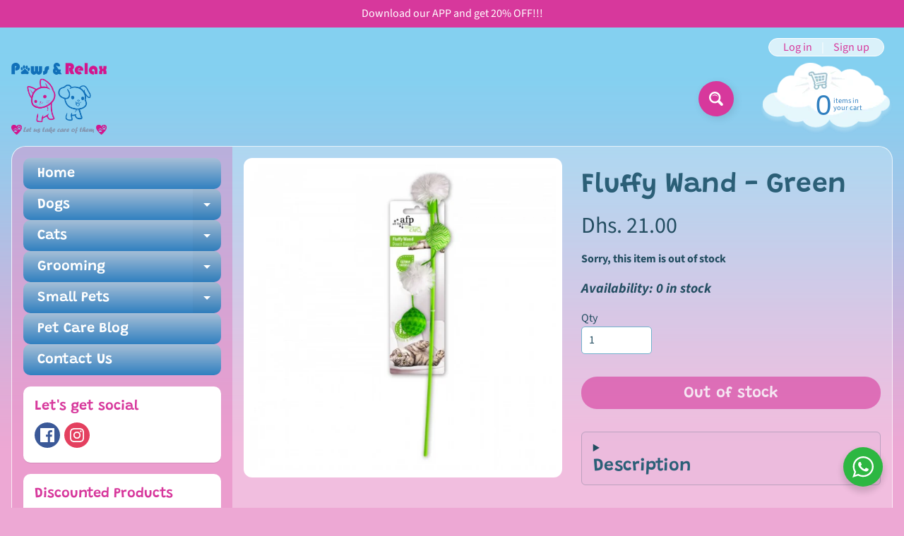

--- FILE ---
content_type: text/html; charset=utf-8
request_url: https://www.pawsandrelax.ae/products/0afa8de1-14a4-11e8-edec-c97a25203624
body_size: 23509
content:
<!doctype html>
<html class="no-js" lang="en">
<head>
<!-- Meta Pixel Code -->
<script>
!function(f,b,e,v,n,t,s)
{if(f.fbq)return;n=f.fbq=function(){n.callMethod?
n.callMethod.apply(n,arguments):n.queue.push(arguments)};
if(!f._fbq)f._fbq=n;n.push=n;n.loaded=!0;n.version='2.0';
n.queue=[];t=b.createElement(e);t.async=!0;
t.src=v;s=b.getElementsByTagName(e)[0];
s.parentNode.insertBefore(t,s)}(window, document,'script',
'https://connect.facebook.net/en_US/fbevents.js');
fbq('init', '2673289629352500');
fbq('track', 'PageView');
</script>
<noscript><img height="1" width="1" style="display:none"
src="https://www.facebook.com/tr?id=2673289629352500&ev=PageView&noscript=1"
/></noscript>
<!-- End Meta Pixel Code -->

<!-- AMPIFY-ME:START -->

<!-- AMPIFY-ME:END -->

<meta charset="utf-8" />
<meta http-equiv="X-UA-Compatible" content="IE=edge" />  
<meta name="viewport" content="width=device-width, initial-scale=1.0, height=device-height, minimum-scale=1.0, maximum-scale=1.0">
<link rel="preconnect" href="https://cdn.shopify.com" crossorigin>
<link rel="preconnect" href="https://fonts.shopifycdn.com" crossorigin>
<link rel="preconnect" href="https://monorail-edge.shopifysvc.com">

<script>document.documentElement.className = document.documentElement.className.replace('no-js', 'js');</script><link rel="preload" as="font" href="//www.pawsandrelax.ae/cdn/fonts/source_sans_pro/sourcesanspro_n4.50ae3e156aed9a794db7e94c4d00984c7b66616c.woff2" type="font/woff2" crossorigin><link rel="preload" as="font" href="//www.pawsandrelax.ae/cdn/fonts/grandstander/grandstander_n6.8b88bd32f6210067a2288a1ce615bb7acf551358.woff2" type="font/woff2" crossorigin><link rel="preload" href="//www.pawsandrelax.ae/cdn/shop/t/13/assets/styles.css?v=73510988890438996991702540267" as="style">
<link rel="preload" href="//www.pawsandrelax.ae/cdn/shop/t/13/assets/theme.js?v=86022567178283642171683647549" as="script"><link rel="shortcut icon" href="//www.pawsandrelax.ae/cdn/shop/files/paws_relax-logo-Final-for-web_34f28453-e793-4b63-9088-df42d5bf35c5_32x32.png?v=1674024007" type="image/png"><link rel="apple-touch-icon" href="//www.pawsandrelax.ae/cdn/shop/files/paws_relax_logo_Final_-_320Wpx_H_Logo_for_email_2_a6d8e175-29bf-458d-8070-807705f284fa_152x152.png?v=1674024087" type="image/png"><title>Fluffy Wand - Green| Paws &amp; Relax</title><meta name="description" content="Colorful and fluffy, that is exactly what cats love about this toy." /><link rel="canonical" href="https://www.pawsandrelax.ae/products/0afa8de1-14a4-11e8-edec-c97a25203624" /> <!-- /snippets/social-meta-tags.liquid --><meta property="og:site_name" content="Paws &amp; Relax">
<meta property="og:url" content="https://www.pawsandrelax.ae/products/0afa8de1-14a4-11e8-edec-c97a25203624">
<meta property="og:title" content="Fluffy Wand - Green">
<meta property="og:type" content="product">
<meta property="og:description" content="Colorful and fluffy, that is exactly what cats love about this toy."><meta property="og:price:amount" content="21.00">
<meta property="og:price:currency" content="AED"><meta property="og:image" content="http://www.pawsandrelax.ae/cdn/shop/products/fluffy_wand_green_1200x1200.jpg?v=1539098333">
<meta property="og:image:secure_url" content="https://www.pawsandrelax.ae/cdn/shop/products/fluffy_wand_green_1200x1200.jpg?v=1539098333">
<meta name="twitter:card" content="summary_large_image">
<meta name="twitter:title" content="Fluffy Wand - Green">
<meta name="twitter:description" content="Colorful and fluffy, that is exactly what cats love about this toy.">
<style>:root {--site_max_width:1280px; --site_min_width:300px; --font_size_base:100%;--font_stack_body:"Source Sans Pro",sans-serif;--font_style_body:normal;--font_weight_body:400;--font_stack_headings:Grandstander,sans-serif;--font_style_headings:normal;--font_weight_headings:600;--font_case_headings:none;--font_color_headings:#2b5f77;--font_h6_size:1rem;--font_h5_size:1rem;--font_h4_size:1.25rem;--font_h3_size:1.5625rem;--font_h2_size:1.953125rem;--font_h1_size:2.44140625rem;--body_text_color:#234d61; --body_text_color_rgb:35, 77, 97; --body_bg_color:#eda8d4; --link_color:#d7389c; --link_active:#333333;--content_borders:#ffffff;--content_borders_rgb:255, 255, 255;--logo_link_color:#d7389c;--logo_link_hover:#000000; --minicart_text:#3180c0;--minicart_text_hover:#d7389c;--content_bg:#ffffff;--content_bg_rgb:255, 255, 255;--content_bg_opacity:0.25;--mobile_nav_bg:#d7389c;--mobile_nav_text:#ffffff;--top_menu_bg:#d7389c;--top_menu_bg1:#d7389c;--top_menu_links:#f6f6f6;--top_menu_links_hover:#d7389c;--top_menu_links_border:#0a6e99;--top_menu_sub_bg:#eda8d4;--top_menu_links_sub:#d7389c;--top_menu_links_sub_hover:#333333;--slider_bg:#ffffff;--caption_bg:#eda8d4;--caption_bg_rgb:237, 168, 212; --caption_text:#3180c0;--banner_text:#ffffff;--banner_bg1:#3180c0;--banner_bg2:#3180c0;  --sidebar_bg:#d7389c;--sidebar_bg_rgb:215, 56, 156;--sidebar_bg_opacity:0.25;--accordion_h3_text:#ffffff;--accordion_h3_text_active:#ffffff;--accordion_h3_bg:#a6bfd7;--accordion_h3_bg1:#3180c0;--accordion_h3_bg_hover:#d7389c;--accordion_link_text:#d7389c;--accordion_link_text_hover:#000000;--accordion_link_bg:#ffffff;--accordion_link_bg_hover:#f6f6f6;--accordion_link_borders:#f6f6f6;--side_pop_bg:#ffffff;--side_pop_headings:#d7389c;--side_pop_links:#3180c0;--side_pop_links_hover:#222222;--side_pop_borders:#dddddd;--side_news_bg:#ffffff;--side_news_headings:#d7389c;--side_news_text:#234d61;--side_social_bg:#ffffff;--side_social_headings:#d7389c;--side_latest_text:#555555;--thumb_bg:#ffffff;--thumb_caption_bg:#d7389c;--thumb_caption_bg1:#d7389c;--thumb_caption_bg_hover:#a6bfd7;--thumb_title:#ffffff;--thumb_price:#ffffff;--thumb_sale_bg:#d7389c;--thumb_sale_bg1:#eda8d4;--thumb_sale_text:#ffffff;--button_bg:#d7389c;--button_bg1:#d7389c;--button_text:#ffffff;--button_text_transform:none;    --button_weight:normal; --button_bg_active:#3180c0; --button_hover_active:#ffffff; --button_sec_bg:#d7389c; --button_sec_text:#ffffff; --button_sec_bg_hover:#3180c0; --button_sec_text_hover:#494304; --input_bg:#ffffff; --input_text_color:#234d61; --input_border_color:#70b1cc; --input_border_focus:#0a6e99; --svg_select_icon:url(//www.pawsandrelax.ae/cdn/shop/t/13/assets/ico-select.svg?v=126774678777516920031683647549);--max_height_disclosure:300px; --min_height_disclosure:92px; --pag_color:#ffffff; --pag_hover_text:#000000; --pag_hover_bg:#ffffff;--pag_current_text:#000000;--pag_current_bg:#d7389c;--pag_border:#ffffff;--acc_bg:#ffffff;--acc_bg_rgb:255, 255, 255;--acc_text:#234d61;--acc_text_active:#d7389c;--footer_text:#0a6e99;--footer_links:#3180c0;--footer_links_hover:#3180c0;--customer_box_bg:#a6bfd7;--comments_bg:#ffffff;--comments_bg_rgb:255, 255, 255;--icon_fill_facebook:#3b5998;--icon_fill_twitter:#00aced;--icon_fill_pinterest:#cb2027;--icon_fill_youtube:#CD201F;--icon_fill_vimeo:#1AB7EA;--icon_fill_snapchat:#FFFC00;--icon_fill_linkedin:#0077B5;--icon_fill_instagram:#E4405F;--icon_fill_tumblr:#36465D;--icon_fill_tiktok:#222222;--slide_arrow_color:#a6bfd7;--slide_arrow_bg_color:#3180c0;--media_video_bg_color:#000000;--media_bg_color:#ffffff;--media_text_color:#555555;--media_border_color:rgba(85,85,85,0.08);--search_borders:#f0f0f0;--search_selected:#e6e6e6;--search_spinner:#ffffff;  --filter_bg_color:#ffffff;--filter_text_color:#234d61; --filter_text_color_rgb:35, 77, 97;   }</style>
<link rel="stylesheet" href="//www.pawsandrelax.ae/cdn/shop/t/13/assets/styles.css?v=73510988890438996991702540267" type="text/css" media="all"><style>@font-face {  font-family: Grandstander;  font-weight: 600;  font-style: normal;  font-display: swap;  src: url("//www.pawsandrelax.ae/cdn/fonts/grandstander/grandstander_n6.8b88bd32f6210067a2288a1ce615bb7acf551358.woff2") format("woff2"),       url("//www.pawsandrelax.ae/cdn/fonts/grandstander/grandstander_n6.ba17995a9ecb9cc573f2a85a109a741fa3dfdfde.woff") format("woff");}@font-face {  font-family: "Source Sans Pro";  font-weight: 400;  font-style: normal;  font-display: swap;  src: url("//www.pawsandrelax.ae/cdn/fonts/source_sans_pro/sourcesanspro_n4.50ae3e156aed9a794db7e94c4d00984c7b66616c.woff2") format("woff2"),       url("//www.pawsandrelax.ae/cdn/fonts/source_sans_pro/sourcesanspro_n4.d1662e048bd96ae7123e46600ff9744c0d84502d.woff") format("woff");}@font-face {  font-family: "Source Sans Pro";  font-weight: 700;  font-style: normal;  font-display: swap;  src: url("//www.pawsandrelax.ae/cdn/fonts/source_sans_pro/sourcesanspro_n7.41cbad1715ffa6489ec3aab1c16fda6d5bdf2235.woff2") format("woff2"),       url("//www.pawsandrelax.ae/cdn/fonts/source_sans_pro/sourcesanspro_n7.01173495588557d2be0eb2bb2ecdf8e4f01cf917.woff") format("woff");}@font-face {  font-family: "Source Sans Pro";  font-weight: 700;  font-style: normal;  font-display: swap;  src: url("//www.pawsandrelax.ae/cdn/fonts/source_sans_pro/sourcesanspro_n7.41cbad1715ffa6489ec3aab1c16fda6d5bdf2235.woff2") format("woff2"),       url("//www.pawsandrelax.ae/cdn/fonts/source_sans_pro/sourcesanspro_n7.01173495588557d2be0eb2bb2ecdf8e4f01cf917.woff") format("woff");}@font-face {  font-family: "Source Sans Pro";  font-weight: 400;  font-style: italic;  font-display: swap;  src: url("//www.pawsandrelax.ae/cdn/fonts/source_sans_pro/sourcesanspro_i4.130f29b9baa0095b80aea9236ca9ef6ab0069c67.woff2") format("woff2"),       url("//www.pawsandrelax.ae/cdn/fonts/source_sans_pro/sourcesanspro_i4.6146c8c8ae7b8853ccbbc8b859fcf805016ee743.woff") format("woff");}@font-face {  font-family: "Source Sans Pro";  font-weight: 700;  font-style: italic;  font-display: swap;  src: url("//www.pawsandrelax.ae/cdn/fonts/source_sans_pro/sourcesanspro_i7.98bb15b3a23880a6e1d86ade6dbb197526ff768d.woff2") format("woff2"),       url("//www.pawsandrelax.ae/cdn/fonts/source_sans_pro/sourcesanspro_i7.6274cea5e22a575d33653322a4399caadffb1338.woff") format("woff");}</style>

<script>
  window.Sunrise = window.Sunrise || {};
  Sunrise.strings = {
    add_to_cart: "Add to Cart",
    sold_out: "Out of stock",
    unavailable: "Unavailable",
    sku: "SKU: ",
    preorder_msg: "Available for pre-order",
    product_availability: "Availability: ",
    product_in_stock: "in stock",
    money_format_json: "Dhs. {{amount}}",
    money_format: "Dhs. {{amount}}",
    money_with_currency_format_json: "Dhs. {{amount}} AED",
    money_with_currency_format: "Dhs. {{amount}} AED",
    shop_currency: "AED",
    locale: "en",
    locale_json: "en",
    customer_accounts_enabled: true,
    customer_logged_in:false,
    addressError: "Error looking up that address",
    addressNoResults: "No results for that address",
    addressQueryLimit: "You have exceeded the Google API usage limit. Consider upgrading to a \u003ca href=\"https:\/\/developers.google.com\/maps\/premium\/usage-limits\"\u003ePremium Plan\u003c\/a\u003e.",
    authError: "There was a problem authenticating your Google Maps account.",
    loading: "Loading",
    one_result_found: "1 result found",
    number_of_results_found: "[results_count] results found",
    number_of_results: "[result_number] of [results_count]",
    agree_terms_popup_text: "You must agree with the terms and conditions of sale to check out",
    cart_low_stock_message: "Some quantities have been reduced to match the available stock",
    stock_reduced_message: "Sorry, available stock is",
    shipping_calc_submit: "Calculate delivery",
    shipping_calculating: "Calculating...",
    available_shipping_rates: "rates found for your address...",
    one_rate_available:"There is one shipping rate available for",
    do_not_ship:"We do not deliver to this area"
  };
  window.theme = {
    info: {
      name: "Sunrise",
      version: "11.03.01"
    },
      breakpoints: {
        medium: 750,
        large: 990,
        widescreen: 1400
      },
    settings: {
      predictiveSearchEnabled: true,
      predictiveSearchShowPrice: true,
      predictiveSearchShowVendor: false,
      predictiveSearchType: "products"
    },
    stylesheet: "//www.pawsandrelax.ae/cdn/shop/t/13/assets/styles.css?v=73510988890438996991702540267"
  };
  window.routes = {
    rootUrl: "\/",
    rootUrlWithoutSlash: '',
    cartUrl: "\/cart",
    searchUrl: "\/search",
    productRecommendationsUrl: "\/recommendations\/products"
  };
</script><script src="//www.pawsandrelax.ae/cdn/shop/t/13/assets/theme.js?v=86022567178283642171683647549" defer="defer"></script>

<script>
  if (window.MSInputMethodContext && document.documentMode) {
    /* IE polyfills */
    var scripts = document.getElementsByTagName('script')[0];
    var polyfill = document.createElement("script");
    polyfill.defer = true;
    polyfill.src = "//www.pawsandrelax.ae/cdn/shop/t/13/assets/ie11-polyfills.min.js?v=85658089622224524211683647549";
    scripts.parentNode.insertBefore(polyfill, scripts);
  }
</script>  
  
<script>window.performance && window.performance.mark && window.performance.mark('shopify.content_for_header.start');</script><meta name="google-site-verification" content="lK9H2m5xjOVtmxHfUBq3yh4Muow81J-PwLLgSH0SuYM">
<meta name="facebook-domain-verification" content="yyvn7mtk0r3wflf6tt8ic43m04taio">
<meta name="facebook-domain-verification" content="xpk8mu1l0pwy3hyk1r94visco0me99">
<meta id="shopify-digital-wallet" name="shopify-digital-wallet" content="/6126010486/digital_wallets/dialog">
<link rel="alternate" type="application/json+oembed" href="https://www.pawsandrelax.ae/products/0afa8de1-14a4-11e8-edec-c97a25203624.oembed">
<script async="async" src="/checkouts/internal/preloads.js?locale=en-AE"></script>
<script id="shopify-features" type="application/json">{"accessToken":"aeca0c5da20770c10eb79c52feed9cf7","betas":["rich-media-storefront-analytics"],"domain":"www.pawsandrelax.ae","predictiveSearch":true,"shopId":6126010486,"locale":"en"}</script>
<script>var Shopify = Shopify || {};
Shopify.shop = "pawsandrelax.myshopify.com";
Shopify.locale = "en";
Shopify.currency = {"active":"AED","rate":"1.0"};
Shopify.country = "AE";
Shopify.theme = {"name":"Copy of Sunrise","id":131376644292,"schema_name":"Sunrise","schema_version":"11.03.01","theme_store_id":57,"role":"main"};
Shopify.theme.handle = "null";
Shopify.theme.style = {"id":null,"handle":null};
Shopify.cdnHost = "www.pawsandrelax.ae/cdn";
Shopify.routes = Shopify.routes || {};
Shopify.routes.root = "/";</script>
<script type="module">!function(o){(o.Shopify=o.Shopify||{}).modules=!0}(window);</script>
<script>!function(o){function n(){var o=[];function n(){o.push(Array.prototype.slice.apply(arguments))}return n.q=o,n}var t=o.Shopify=o.Shopify||{};t.loadFeatures=n(),t.autoloadFeatures=n()}(window);</script>
<script id="shop-js-analytics" type="application/json">{"pageType":"product"}</script>
<script defer="defer" async type="module" src="//www.pawsandrelax.ae/cdn/shopifycloud/shop-js/modules/v2/client.init-shop-cart-sync_IZsNAliE.en.esm.js"></script>
<script defer="defer" async type="module" src="//www.pawsandrelax.ae/cdn/shopifycloud/shop-js/modules/v2/chunk.common_0OUaOowp.esm.js"></script>
<script type="module">
  await import("//www.pawsandrelax.ae/cdn/shopifycloud/shop-js/modules/v2/client.init-shop-cart-sync_IZsNAliE.en.esm.js");
await import("//www.pawsandrelax.ae/cdn/shopifycloud/shop-js/modules/v2/chunk.common_0OUaOowp.esm.js");

  window.Shopify.SignInWithShop?.initShopCartSync?.({"fedCMEnabled":true,"windoidEnabled":true});

</script>
<script>(function() {
  var isLoaded = false;
  function asyncLoad() {
    if (isLoaded) return;
    isLoaded = true;
    var urls = ["https:\/\/d23dclunsivw3h.cloudfront.net\/redirect-app.js?shop=pawsandrelax.myshopify.com","https:\/\/storage.nfcube.com\/instafeed-6c25192be32696634f1cd5047d3df24c.js?shop=pawsandrelax.myshopify.com","https:\/\/googlereview.gropulse.com\/get_widget?shop=pawsandrelax.myshopify.com","https:\/\/po.kaktusapp.com\/storage\/js\/kaktus_preorder-pawsandrelax.myshopify.com.js?ver=97\u0026shop=pawsandrelax.myshopify.com"];
    for (var i = 0; i < urls.length; i++) {
      var s = document.createElement('script');
      s.type = 'text/javascript';
      s.async = true;
      s.src = urls[i];
      var x = document.getElementsByTagName('script')[0];
      x.parentNode.insertBefore(s, x);
    }
  };
  if(window.attachEvent) {
    window.attachEvent('onload', asyncLoad);
  } else {
    window.addEventListener('load', asyncLoad, false);
  }
})();</script>
<script id="__st">var __st={"a":6126010486,"offset":14400,"reqid":"69b0e1be-5860-44f1-b695-b3c026487c5d-1768435063","pageurl":"www.pawsandrelax.ae\/products\/0afa8de1-14a4-11e8-edec-c97a25203624","u":"e77d2c239bcd","p":"product","rtyp":"product","rid":2221292355702};</script>
<script>window.ShopifyPaypalV4VisibilityTracking = true;</script>
<script id="captcha-bootstrap">!function(){'use strict';const t='contact',e='account',n='new_comment',o=[[t,t],['blogs',n],['comments',n],[t,'customer']],c=[[e,'customer_login'],[e,'guest_login'],[e,'recover_customer_password'],[e,'create_customer']],r=t=>t.map((([t,e])=>`form[action*='/${t}']:not([data-nocaptcha='true']) input[name='form_type'][value='${e}']`)).join(','),a=t=>()=>t?[...document.querySelectorAll(t)].map((t=>t.form)):[];function s(){const t=[...o],e=r(t);return a(e)}const i='password',u='form_key',d=['recaptcha-v3-token','g-recaptcha-response','h-captcha-response',i],f=()=>{try{return window.sessionStorage}catch{return}},m='__shopify_v',_=t=>t.elements[u];function p(t,e,n=!1){try{const o=window.sessionStorage,c=JSON.parse(o.getItem(e)),{data:r}=function(t){const{data:e,action:n}=t;return t[m]||n?{data:e,action:n}:{data:t,action:n}}(c);for(const[e,n]of Object.entries(r))t.elements[e]&&(t.elements[e].value=n);n&&o.removeItem(e)}catch(o){console.error('form repopulation failed',{error:o})}}const l='form_type',E='cptcha';function T(t){t.dataset[E]=!0}const w=window,h=w.document,L='Shopify',v='ce_forms',y='captcha';let A=!1;((t,e)=>{const n=(g='f06e6c50-85a8-45c8-87d0-21a2b65856fe',I='https://cdn.shopify.com/shopifycloud/storefront-forms-hcaptcha/ce_storefront_forms_captcha_hcaptcha.v1.5.2.iife.js',D={infoText:'Protected by hCaptcha',privacyText:'Privacy',termsText:'Terms'},(t,e,n)=>{const o=w[L][v],c=o.bindForm;if(c)return c(t,g,e,D).then(n);var r;o.q.push([[t,g,e,D],n]),r=I,A||(h.body.append(Object.assign(h.createElement('script'),{id:'captcha-provider',async:!0,src:r})),A=!0)});var g,I,D;w[L]=w[L]||{},w[L][v]=w[L][v]||{},w[L][v].q=[],w[L][y]=w[L][y]||{},w[L][y].protect=function(t,e){n(t,void 0,e),T(t)},Object.freeze(w[L][y]),function(t,e,n,w,h,L){const[v,y,A,g]=function(t,e,n){const i=e?o:[],u=t?c:[],d=[...i,...u],f=r(d),m=r(i),_=r(d.filter((([t,e])=>n.includes(e))));return[a(f),a(m),a(_),s()]}(w,h,L),I=t=>{const e=t.target;return e instanceof HTMLFormElement?e:e&&e.form},D=t=>v().includes(t);t.addEventListener('submit',(t=>{const e=I(t);if(!e)return;const n=D(e)&&!e.dataset.hcaptchaBound&&!e.dataset.recaptchaBound,o=_(e),c=g().includes(e)&&(!o||!o.value);(n||c)&&t.preventDefault(),c&&!n&&(function(t){try{if(!f())return;!function(t){const e=f();if(!e)return;const n=_(t);if(!n)return;const o=n.value;o&&e.removeItem(o)}(t);const e=Array.from(Array(32),(()=>Math.random().toString(36)[2])).join('');!function(t,e){_(t)||t.append(Object.assign(document.createElement('input'),{type:'hidden',name:u})),t.elements[u].value=e}(t,e),function(t,e){const n=f();if(!n)return;const o=[...t.querySelectorAll(`input[type='${i}']`)].map((({name:t})=>t)),c=[...d,...o],r={};for(const[a,s]of new FormData(t).entries())c.includes(a)||(r[a]=s);n.setItem(e,JSON.stringify({[m]:1,action:t.action,data:r}))}(t,e)}catch(e){console.error('failed to persist form',e)}}(e),e.submit())}));const S=(t,e)=>{t&&!t.dataset[E]&&(n(t,e.some((e=>e===t))),T(t))};for(const o of['focusin','change'])t.addEventListener(o,(t=>{const e=I(t);D(e)&&S(e,y())}));const B=e.get('form_key'),M=e.get(l),P=B&&M;t.addEventListener('DOMContentLoaded',(()=>{const t=y();if(P)for(const e of t)e.elements[l].value===M&&p(e,B);[...new Set([...A(),...v().filter((t=>'true'===t.dataset.shopifyCaptcha))])].forEach((e=>S(e,t)))}))}(h,new URLSearchParams(w.location.search),n,t,e,['guest_login'])})(!0,!0)}();</script>
<script integrity="sha256-4kQ18oKyAcykRKYeNunJcIwy7WH5gtpwJnB7kiuLZ1E=" data-source-attribution="shopify.loadfeatures" defer="defer" src="//www.pawsandrelax.ae/cdn/shopifycloud/storefront/assets/storefront/load_feature-a0a9edcb.js" crossorigin="anonymous"></script>
<script data-source-attribution="shopify.dynamic_checkout.dynamic.init">var Shopify=Shopify||{};Shopify.PaymentButton=Shopify.PaymentButton||{isStorefrontPortableWallets:!0,init:function(){window.Shopify.PaymentButton.init=function(){};var t=document.createElement("script");t.src="https://www.pawsandrelax.ae/cdn/shopifycloud/portable-wallets/latest/portable-wallets.en.js",t.type="module",document.head.appendChild(t)}};
</script>
<script data-source-attribution="shopify.dynamic_checkout.buyer_consent">
  function portableWalletsHideBuyerConsent(e){var t=document.getElementById("shopify-buyer-consent"),n=document.getElementById("shopify-subscription-policy-button");t&&n&&(t.classList.add("hidden"),t.setAttribute("aria-hidden","true"),n.removeEventListener("click",e))}function portableWalletsShowBuyerConsent(e){var t=document.getElementById("shopify-buyer-consent"),n=document.getElementById("shopify-subscription-policy-button");t&&n&&(t.classList.remove("hidden"),t.removeAttribute("aria-hidden"),n.addEventListener("click",e))}window.Shopify?.PaymentButton&&(window.Shopify.PaymentButton.hideBuyerConsent=portableWalletsHideBuyerConsent,window.Shopify.PaymentButton.showBuyerConsent=portableWalletsShowBuyerConsent);
</script>
<script>
  function portableWalletsCleanup(e){e&&e.src&&console.error("Failed to load portable wallets script "+e.src);var t=document.querySelectorAll("shopify-accelerated-checkout .shopify-payment-button__skeleton, shopify-accelerated-checkout-cart .wallet-cart-button__skeleton"),e=document.getElementById("shopify-buyer-consent");for(let e=0;e<t.length;e++)t[e].remove();e&&e.remove()}function portableWalletsNotLoadedAsModule(e){e instanceof ErrorEvent&&"string"==typeof e.message&&e.message.includes("import.meta")&&"string"==typeof e.filename&&e.filename.includes("portable-wallets")&&(window.removeEventListener("error",portableWalletsNotLoadedAsModule),window.Shopify.PaymentButton.failedToLoad=e,"loading"===document.readyState?document.addEventListener("DOMContentLoaded",window.Shopify.PaymentButton.init):window.Shopify.PaymentButton.init())}window.addEventListener("error",portableWalletsNotLoadedAsModule);
</script>

<script type="module" src="https://www.pawsandrelax.ae/cdn/shopifycloud/portable-wallets/latest/portable-wallets.en.js" onError="portableWalletsCleanup(this)" crossorigin="anonymous"></script>
<script nomodule>
  document.addEventListener("DOMContentLoaded", portableWalletsCleanup);
</script>

<link id="shopify-accelerated-checkout-styles" rel="stylesheet" media="screen" href="https://www.pawsandrelax.ae/cdn/shopifycloud/portable-wallets/latest/accelerated-checkout-backwards-compat.css" crossorigin="anonymous">
<style id="shopify-accelerated-checkout-cart">
        #shopify-buyer-consent {
  margin-top: 1em;
  display: inline-block;
  width: 100%;
}

#shopify-buyer-consent.hidden {
  display: none;
}

#shopify-subscription-policy-button {
  background: none;
  border: none;
  padding: 0;
  text-decoration: underline;
  font-size: inherit;
  cursor: pointer;
}

#shopify-subscription-policy-button::before {
  box-shadow: none;
}

      </style>
<script id="sections-script" data-sections="footer" defer="defer" src="//www.pawsandrelax.ae/cdn/shop/t/13/compiled_assets/scripts.js?1973"></script>
<script>window.performance && window.performance.mark && window.performance.mark('shopify.content_for_header.end');</script>




<link href="https://monorail-edge.shopifysvc.com" rel="dns-prefetch">
<script>(function(){if ("sendBeacon" in navigator && "performance" in window) {try {var session_token_from_headers = performance.getEntriesByType('navigation')[0].serverTiming.find(x => x.name == '_s').description;} catch {var session_token_from_headers = undefined;}var session_cookie_matches = document.cookie.match(/_shopify_s=([^;]*)/);var session_token_from_cookie = session_cookie_matches && session_cookie_matches.length === 2 ? session_cookie_matches[1] : "";var session_token = session_token_from_headers || session_token_from_cookie || "";function handle_abandonment_event(e) {var entries = performance.getEntries().filter(function(entry) {return /monorail-edge.shopifysvc.com/.test(entry.name);});if (!window.abandonment_tracked && entries.length === 0) {window.abandonment_tracked = true;var currentMs = Date.now();var navigation_start = performance.timing.navigationStart;var payload = {shop_id: 6126010486,url: window.location.href,navigation_start,duration: currentMs - navigation_start,session_token,page_type: "product"};window.navigator.sendBeacon("https://monorail-edge.shopifysvc.com/v1/produce", JSON.stringify({schema_id: "online_store_buyer_site_abandonment/1.1",payload: payload,metadata: {event_created_at_ms: currentMs,event_sent_at_ms: currentMs}}));}}window.addEventListener('pagehide', handle_abandonment_event);}}());</script>
<script id="web-pixels-manager-setup">(function e(e,d,r,n,o){if(void 0===o&&(o={}),!Boolean(null===(a=null===(i=window.Shopify)||void 0===i?void 0:i.analytics)||void 0===a?void 0:a.replayQueue)){var i,a;window.Shopify=window.Shopify||{};var t=window.Shopify;t.analytics=t.analytics||{};var s=t.analytics;s.replayQueue=[],s.publish=function(e,d,r){return s.replayQueue.push([e,d,r]),!0};try{self.performance.mark("wpm:start")}catch(e){}var l=function(){var e={modern:/Edge?\/(1{2}[4-9]|1[2-9]\d|[2-9]\d{2}|\d{4,})\.\d+(\.\d+|)|Firefox\/(1{2}[4-9]|1[2-9]\d|[2-9]\d{2}|\d{4,})\.\d+(\.\d+|)|Chrom(ium|e)\/(9{2}|\d{3,})\.\d+(\.\d+|)|(Maci|X1{2}).+ Version\/(15\.\d+|(1[6-9]|[2-9]\d|\d{3,})\.\d+)([,.]\d+|)( \(\w+\)|)( Mobile\/\w+|) Safari\/|Chrome.+OPR\/(9{2}|\d{3,})\.\d+\.\d+|(CPU[ +]OS|iPhone[ +]OS|CPU[ +]iPhone|CPU IPhone OS|CPU iPad OS)[ +]+(15[._]\d+|(1[6-9]|[2-9]\d|\d{3,})[._]\d+)([._]\d+|)|Android:?[ /-](13[3-9]|1[4-9]\d|[2-9]\d{2}|\d{4,})(\.\d+|)(\.\d+|)|Android.+Firefox\/(13[5-9]|1[4-9]\d|[2-9]\d{2}|\d{4,})\.\d+(\.\d+|)|Android.+Chrom(ium|e)\/(13[3-9]|1[4-9]\d|[2-9]\d{2}|\d{4,})\.\d+(\.\d+|)|SamsungBrowser\/([2-9]\d|\d{3,})\.\d+/,legacy:/Edge?\/(1[6-9]|[2-9]\d|\d{3,})\.\d+(\.\d+|)|Firefox\/(5[4-9]|[6-9]\d|\d{3,})\.\d+(\.\d+|)|Chrom(ium|e)\/(5[1-9]|[6-9]\d|\d{3,})\.\d+(\.\d+|)([\d.]+$|.*Safari\/(?![\d.]+ Edge\/[\d.]+$))|(Maci|X1{2}).+ Version\/(10\.\d+|(1[1-9]|[2-9]\d|\d{3,})\.\d+)([,.]\d+|)( \(\w+\)|)( Mobile\/\w+|) Safari\/|Chrome.+OPR\/(3[89]|[4-9]\d|\d{3,})\.\d+\.\d+|(CPU[ +]OS|iPhone[ +]OS|CPU[ +]iPhone|CPU IPhone OS|CPU iPad OS)[ +]+(10[._]\d+|(1[1-9]|[2-9]\d|\d{3,})[._]\d+)([._]\d+|)|Android:?[ /-](13[3-9]|1[4-9]\d|[2-9]\d{2}|\d{4,})(\.\d+|)(\.\d+|)|Mobile Safari.+OPR\/([89]\d|\d{3,})\.\d+\.\d+|Android.+Firefox\/(13[5-9]|1[4-9]\d|[2-9]\d{2}|\d{4,})\.\d+(\.\d+|)|Android.+Chrom(ium|e)\/(13[3-9]|1[4-9]\d|[2-9]\d{2}|\d{4,})\.\d+(\.\d+|)|Android.+(UC? ?Browser|UCWEB|U3)[ /]?(15\.([5-9]|\d{2,})|(1[6-9]|[2-9]\d|\d{3,})\.\d+)\.\d+|SamsungBrowser\/(5\.\d+|([6-9]|\d{2,})\.\d+)|Android.+MQ{2}Browser\/(14(\.(9|\d{2,})|)|(1[5-9]|[2-9]\d|\d{3,})(\.\d+|))(\.\d+|)|K[Aa][Ii]OS\/(3\.\d+|([4-9]|\d{2,})\.\d+)(\.\d+|)/},d=e.modern,r=e.legacy,n=navigator.userAgent;return n.match(d)?"modern":n.match(r)?"legacy":"unknown"}(),u="modern"===l?"modern":"legacy",c=(null!=n?n:{modern:"",legacy:""})[u],f=function(e){return[e.baseUrl,"/wpm","/b",e.hashVersion,"modern"===e.buildTarget?"m":"l",".js"].join("")}({baseUrl:d,hashVersion:r,buildTarget:u}),m=function(e){var d=e.version,r=e.bundleTarget,n=e.surface,o=e.pageUrl,i=e.monorailEndpoint;return{emit:function(e){var a=e.status,t=e.errorMsg,s=(new Date).getTime(),l=JSON.stringify({metadata:{event_sent_at_ms:s},events:[{schema_id:"web_pixels_manager_load/3.1",payload:{version:d,bundle_target:r,page_url:o,status:a,surface:n,error_msg:t},metadata:{event_created_at_ms:s}}]});if(!i)return console&&console.warn&&console.warn("[Web Pixels Manager] No Monorail endpoint provided, skipping logging."),!1;try{return self.navigator.sendBeacon.bind(self.navigator)(i,l)}catch(e){}var u=new XMLHttpRequest;try{return u.open("POST",i,!0),u.setRequestHeader("Content-Type","text/plain"),u.send(l),!0}catch(e){return console&&console.warn&&console.warn("[Web Pixels Manager] Got an unhandled error while logging to Monorail."),!1}}}}({version:r,bundleTarget:l,surface:e.surface,pageUrl:self.location.href,monorailEndpoint:e.monorailEndpoint});try{o.browserTarget=l,function(e){var d=e.src,r=e.async,n=void 0===r||r,o=e.onload,i=e.onerror,a=e.sri,t=e.scriptDataAttributes,s=void 0===t?{}:t,l=document.createElement("script"),u=document.querySelector("head"),c=document.querySelector("body");if(l.async=n,l.src=d,a&&(l.integrity=a,l.crossOrigin="anonymous"),s)for(var f in s)if(Object.prototype.hasOwnProperty.call(s,f))try{l.dataset[f]=s[f]}catch(e){}if(o&&l.addEventListener("load",o),i&&l.addEventListener("error",i),u)u.appendChild(l);else{if(!c)throw new Error("Did not find a head or body element to append the script");c.appendChild(l)}}({src:f,async:!0,onload:function(){if(!function(){var e,d;return Boolean(null===(d=null===(e=window.Shopify)||void 0===e?void 0:e.analytics)||void 0===d?void 0:d.initialized)}()){var d=window.webPixelsManager.init(e)||void 0;if(d){var r=window.Shopify.analytics;r.replayQueue.forEach((function(e){var r=e[0],n=e[1],o=e[2];d.publishCustomEvent(r,n,o)})),r.replayQueue=[],r.publish=d.publishCustomEvent,r.visitor=d.visitor,r.initialized=!0}}},onerror:function(){return m.emit({status:"failed",errorMsg:"".concat(f," has failed to load")})},sri:function(e){var d=/^sha384-[A-Za-z0-9+/=]+$/;return"string"==typeof e&&d.test(e)}(c)?c:"",scriptDataAttributes:o}),m.emit({status:"loading"})}catch(e){m.emit({status:"failed",errorMsg:(null==e?void 0:e.message)||"Unknown error"})}}})({shopId: 6126010486,storefrontBaseUrl: "https://www.pawsandrelax.ae",extensionsBaseUrl: "https://extensions.shopifycdn.com/cdn/shopifycloud/web-pixels-manager",monorailEndpoint: "https://monorail-edge.shopifysvc.com/unstable/produce_batch",surface: "storefront-renderer",enabledBetaFlags: ["2dca8a86","a0d5f9d2"],webPixelsConfigList: [{"id":"513278148","configuration":"{\"config\":\"{\\\"pixel_id\\\":\\\"G-094QE650J2\\\",\\\"target_country\\\":\\\"AE\\\",\\\"gtag_events\\\":[{\\\"type\\\":\\\"begin_checkout\\\",\\\"action_label\\\":\\\"G-094QE650J2\\\"},{\\\"type\\\":\\\"search\\\",\\\"action_label\\\":\\\"G-094QE650J2\\\"},{\\\"type\\\":\\\"view_item\\\",\\\"action_label\\\":[\\\"G-094QE650J2\\\",\\\"MC-SDXZDRFFCL\\\"]},{\\\"type\\\":\\\"purchase\\\",\\\"action_label\\\":[\\\"G-094QE650J2\\\",\\\"MC-SDXZDRFFCL\\\"]},{\\\"type\\\":\\\"page_view\\\",\\\"action_label\\\":[\\\"G-094QE650J2\\\",\\\"MC-SDXZDRFFCL\\\"]},{\\\"type\\\":\\\"add_payment_info\\\",\\\"action_label\\\":\\\"G-094QE650J2\\\"},{\\\"type\\\":\\\"add_to_cart\\\",\\\"action_label\\\":\\\"G-094QE650J2\\\"}],\\\"enable_monitoring_mode\\\":false}\"}","eventPayloadVersion":"v1","runtimeContext":"OPEN","scriptVersion":"b2a88bafab3e21179ed38636efcd8a93","type":"APP","apiClientId":1780363,"privacyPurposes":[],"dataSharingAdjustments":{"protectedCustomerApprovalScopes":["read_customer_address","read_customer_email","read_customer_name","read_customer_personal_data","read_customer_phone"]}},{"id":"63897796","eventPayloadVersion":"v1","runtimeContext":"LAX","scriptVersion":"1","type":"CUSTOM","privacyPurposes":["MARKETING"],"name":"Meta pixel (migrated)"},{"id":"100532420","eventPayloadVersion":"v1","runtimeContext":"LAX","scriptVersion":"1","type":"CUSTOM","privacyPurposes":["ANALYTICS"],"name":"Google Analytics tag (migrated)"},{"id":"shopify-app-pixel","configuration":"{}","eventPayloadVersion":"v1","runtimeContext":"STRICT","scriptVersion":"0450","apiClientId":"shopify-pixel","type":"APP","privacyPurposes":["ANALYTICS","MARKETING"]},{"id":"shopify-custom-pixel","eventPayloadVersion":"v1","runtimeContext":"LAX","scriptVersion":"0450","apiClientId":"shopify-pixel","type":"CUSTOM","privacyPurposes":["ANALYTICS","MARKETING"]}],isMerchantRequest: false,initData: {"shop":{"name":"Paws \u0026 Relax","paymentSettings":{"currencyCode":"AED"},"myshopifyDomain":"pawsandrelax.myshopify.com","countryCode":"AE","storefrontUrl":"https:\/\/www.pawsandrelax.ae"},"customer":null,"cart":null,"checkout":null,"productVariants":[{"price":{"amount":21.0,"currencyCode":"AED"},"product":{"title":"Fluffy Wand - Green","vendor":"All for Paws","id":"2221292355702","untranslatedTitle":"Fluffy Wand - Green","url":"\/products\/0afa8de1-14a4-11e8-edec-c97a25203624","type":"Cat"},"id":"20031957500022","image":{"src":"\/\/www.pawsandrelax.ae\/cdn\/shop\/products\/fluffy_wand_green.jpg?v=1539098333"},"sku":"847922021580","title":"Default Title","untranslatedTitle":"Default Title"}],"purchasingCompany":null},},"https://www.pawsandrelax.ae/cdn","7cecd0b6w90c54c6cpe92089d5m57a67346",{"modern":"","legacy":""},{"shopId":"6126010486","storefrontBaseUrl":"https:\/\/www.pawsandrelax.ae","extensionBaseUrl":"https:\/\/extensions.shopifycdn.com\/cdn\/shopifycloud\/web-pixels-manager","surface":"storefront-renderer","enabledBetaFlags":"[\"2dca8a86\", \"a0d5f9d2\"]","isMerchantRequest":"false","hashVersion":"7cecd0b6w90c54c6cpe92089d5m57a67346","publish":"custom","events":"[[\"page_viewed\",{}],[\"product_viewed\",{\"productVariant\":{\"price\":{\"amount\":21.0,\"currencyCode\":\"AED\"},\"product\":{\"title\":\"Fluffy Wand - Green\",\"vendor\":\"All for Paws\",\"id\":\"2221292355702\",\"untranslatedTitle\":\"Fluffy Wand - Green\",\"url\":\"\/products\/0afa8de1-14a4-11e8-edec-c97a25203624\",\"type\":\"Cat\"},\"id\":\"20031957500022\",\"image\":{\"src\":\"\/\/www.pawsandrelax.ae\/cdn\/shop\/products\/fluffy_wand_green.jpg?v=1539098333\"},\"sku\":\"847922021580\",\"title\":\"Default Title\",\"untranslatedTitle\":\"Default Title\"}}]]"});</script><script>
  window.ShopifyAnalytics = window.ShopifyAnalytics || {};
  window.ShopifyAnalytics.meta = window.ShopifyAnalytics.meta || {};
  window.ShopifyAnalytics.meta.currency = 'AED';
  var meta = {"product":{"id":2221292355702,"gid":"gid:\/\/shopify\/Product\/2221292355702","vendor":"All for Paws","type":"Cat","handle":"0afa8de1-14a4-11e8-edec-c97a25203624","variants":[{"id":20031957500022,"price":2100,"name":"Fluffy Wand - Green","public_title":null,"sku":"847922021580"}],"remote":false},"page":{"pageType":"product","resourceType":"product","resourceId":2221292355702,"requestId":"69b0e1be-5860-44f1-b695-b3c026487c5d-1768435063"}};
  for (var attr in meta) {
    window.ShopifyAnalytics.meta[attr] = meta[attr];
  }
</script>
<script class="analytics">
  (function () {
    var customDocumentWrite = function(content) {
      var jquery = null;

      if (window.jQuery) {
        jquery = window.jQuery;
      } else if (window.Checkout && window.Checkout.$) {
        jquery = window.Checkout.$;
      }

      if (jquery) {
        jquery('body').append(content);
      }
    };

    var hasLoggedConversion = function(token) {
      if (token) {
        return document.cookie.indexOf('loggedConversion=' + token) !== -1;
      }
      return false;
    }

    var setCookieIfConversion = function(token) {
      if (token) {
        var twoMonthsFromNow = new Date(Date.now());
        twoMonthsFromNow.setMonth(twoMonthsFromNow.getMonth() + 2);

        document.cookie = 'loggedConversion=' + token + '; expires=' + twoMonthsFromNow;
      }
    }

    var trekkie = window.ShopifyAnalytics.lib = window.trekkie = window.trekkie || [];
    if (trekkie.integrations) {
      return;
    }
    trekkie.methods = [
      'identify',
      'page',
      'ready',
      'track',
      'trackForm',
      'trackLink'
    ];
    trekkie.factory = function(method) {
      return function() {
        var args = Array.prototype.slice.call(arguments);
        args.unshift(method);
        trekkie.push(args);
        return trekkie;
      };
    };
    for (var i = 0; i < trekkie.methods.length; i++) {
      var key = trekkie.methods[i];
      trekkie[key] = trekkie.factory(key);
    }
    trekkie.load = function(config) {
      trekkie.config = config || {};
      trekkie.config.initialDocumentCookie = document.cookie;
      var first = document.getElementsByTagName('script')[0];
      var script = document.createElement('script');
      script.type = 'text/javascript';
      script.onerror = function(e) {
        var scriptFallback = document.createElement('script');
        scriptFallback.type = 'text/javascript';
        scriptFallback.onerror = function(error) {
                var Monorail = {
      produce: function produce(monorailDomain, schemaId, payload) {
        var currentMs = new Date().getTime();
        var event = {
          schema_id: schemaId,
          payload: payload,
          metadata: {
            event_created_at_ms: currentMs,
            event_sent_at_ms: currentMs
          }
        };
        return Monorail.sendRequest("https://" + monorailDomain + "/v1/produce", JSON.stringify(event));
      },
      sendRequest: function sendRequest(endpointUrl, payload) {
        // Try the sendBeacon API
        if (window && window.navigator && typeof window.navigator.sendBeacon === 'function' && typeof window.Blob === 'function' && !Monorail.isIos12()) {
          var blobData = new window.Blob([payload], {
            type: 'text/plain'
          });

          if (window.navigator.sendBeacon(endpointUrl, blobData)) {
            return true;
          } // sendBeacon was not successful

        } // XHR beacon

        var xhr = new XMLHttpRequest();

        try {
          xhr.open('POST', endpointUrl);
          xhr.setRequestHeader('Content-Type', 'text/plain');
          xhr.send(payload);
        } catch (e) {
          console.log(e);
        }

        return false;
      },
      isIos12: function isIos12() {
        return window.navigator.userAgent.lastIndexOf('iPhone; CPU iPhone OS 12_') !== -1 || window.navigator.userAgent.lastIndexOf('iPad; CPU OS 12_') !== -1;
      }
    };
    Monorail.produce('monorail-edge.shopifysvc.com',
      'trekkie_storefront_load_errors/1.1',
      {shop_id: 6126010486,
      theme_id: 131376644292,
      app_name: "storefront",
      context_url: window.location.href,
      source_url: "//www.pawsandrelax.ae/cdn/s/trekkie.storefront.55c6279c31a6628627b2ba1c5ff367020da294e2.min.js"});

        };
        scriptFallback.async = true;
        scriptFallback.src = '//www.pawsandrelax.ae/cdn/s/trekkie.storefront.55c6279c31a6628627b2ba1c5ff367020da294e2.min.js';
        first.parentNode.insertBefore(scriptFallback, first);
      };
      script.async = true;
      script.src = '//www.pawsandrelax.ae/cdn/s/trekkie.storefront.55c6279c31a6628627b2ba1c5ff367020da294e2.min.js';
      first.parentNode.insertBefore(script, first);
    };
    trekkie.load(
      {"Trekkie":{"appName":"storefront","development":false,"defaultAttributes":{"shopId":6126010486,"isMerchantRequest":null,"themeId":131376644292,"themeCityHash":"5335361376417207948","contentLanguage":"en","currency":"AED","eventMetadataId":"a3202b7f-b10e-41db-80af-745721409f71"},"isServerSideCookieWritingEnabled":true,"monorailRegion":"shop_domain","enabledBetaFlags":["65f19447"]},"Session Attribution":{},"S2S":{"facebookCapiEnabled":true,"source":"trekkie-storefront-renderer","apiClientId":580111}}
    );

    var loaded = false;
    trekkie.ready(function() {
      if (loaded) return;
      loaded = true;

      window.ShopifyAnalytics.lib = window.trekkie;

      var originalDocumentWrite = document.write;
      document.write = customDocumentWrite;
      try { window.ShopifyAnalytics.merchantGoogleAnalytics.call(this); } catch(error) {};
      document.write = originalDocumentWrite;

      window.ShopifyAnalytics.lib.page(null,{"pageType":"product","resourceType":"product","resourceId":2221292355702,"requestId":"69b0e1be-5860-44f1-b695-b3c026487c5d-1768435063","shopifyEmitted":true});

      var match = window.location.pathname.match(/checkouts\/(.+)\/(thank_you|post_purchase)/)
      var token = match? match[1]: undefined;
      if (!hasLoggedConversion(token)) {
        setCookieIfConversion(token);
        window.ShopifyAnalytics.lib.track("Viewed Product",{"currency":"AED","variantId":20031957500022,"productId":2221292355702,"productGid":"gid:\/\/shopify\/Product\/2221292355702","name":"Fluffy Wand - Green","price":"21.00","sku":"847922021580","brand":"All for Paws","variant":null,"category":"Cat","nonInteraction":true,"remote":false},undefined,undefined,{"shopifyEmitted":true});
      window.ShopifyAnalytics.lib.track("monorail:\/\/trekkie_storefront_viewed_product\/1.1",{"currency":"AED","variantId":20031957500022,"productId":2221292355702,"productGid":"gid:\/\/shopify\/Product\/2221292355702","name":"Fluffy Wand - Green","price":"21.00","sku":"847922021580","brand":"All for Paws","variant":null,"category":"Cat","nonInteraction":true,"remote":false,"referer":"https:\/\/www.pawsandrelax.ae\/products\/0afa8de1-14a4-11e8-edec-c97a25203624"});
      }
    });


        var eventsListenerScript = document.createElement('script');
        eventsListenerScript.async = true;
        eventsListenerScript.src = "//www.pawsandrelax.ae/cdn/shopifycloud/storefront/assets/shop_events_listener-3da45d37.js";
        document.getElementsByTagName('head')[0].appendChild(eventsListenerScript);

})();</script>
  <script>
  if (!window.ga || (window.ga && typeof window.ga !== 'function')) {
    window.ga = function ga() {
      (window.ga.q = window.ga.q || []).push(arguments);
      if (window.Shopify && window.Shopify.analytics && typeof window.Shopify.analytics.publish === 'function') {
        window.Shopify.analytics.publish("ga_stub_called", {}, {sendTo: "google_osp_migration"});
      }
      console.error("Shopify's Google Analytics stub called with:", Array.from(arguments), "\nSee https://help.shopify.com/manual/promoting-marketing/pixels/pixel-migration#google for more information.");
    };
    if (window.Shopify && window.Shopify.analytics && typeof window.Shopify.analytics.publish === 'function') {
      window.Shopify.analytics.publish("ga_stub_initialized", {}, {sendTo: "google_osp_migration"});
    }
  }
</script>
<script
  defer
  src="https://www.pawsandrelax.ae/cdn/shopifycloud/perf-kit/shopify-perf-kit-3.0.3.min.js"
  data-application="storefront-renderer"
  data-shop-id="6126010486"
  data-render-region="gcp-us-central1"
  data-page-type="product"
  data-theme-instance-id="131376644292"
  data-theme-name="Sunrise"
  data-theme-version="11.03.01"
  data-monorail-region="shop_domain"
  data-resource-timing-sampling-rate="10"
  data-shs="true"
  data-shs-beacon="true"
  data-shs-export-with-fetch="true"
  data-shs-logs-sample-rate="1"
  data-shs-beacon-endpoint="https://www.pawsandrelax.ae/api/collect"
></script>
</head>

<body id="product" class="small-screen" data-curr-format="Dhs. {{amount}}" data-shop-currency="AED">
  <a class="skip-to-content-link button visually-hidden" href="#main">
      Skip to content
  </a>
  <a class="skip-to-content-link button visually-hidden" href="#side-menu">
      Skip to side menu
  </a>
  <div id="site-wrap">
    <header id="header">  
      <div id="shopify-section-announcement-bar" class="shopify-section">
      <div class="announcement-bar" style="background:#d7389c;color:#ffffff;">
        
          <a href="https://apps.apple.com/ae/app/paws-relax/id6450533794">
        
        <span>Download our APP and get 20% OFF!!!</span>
        
          </a>
        
      </div>


</div>
      <div id="shopify-section-header" class="shopify-section"><style>
    .logo.img-logo a{max-width:150px;}
    @media(min-width: 800px){
      .logo.textonly h1,.logo.textonly a{font-size:60px;}
      .header-text p{font-size:20px;}  
      .top-menu a{font-size:22px;}
    }
  </style>
    
<div class="site-width">
    <div class="row accounts-enabled">
        <div class="logo  img-logo">
            <div class='logo-wrap'>
            <a href="/" title="Paws &amp; Relax">
            

                <img 
                srcset="//www.pawsandrelax.ae/cdn/shop/files/paws_relax_logo_Final_100x.png?v=1674024101 100w,//www.pawsandrelax.ae/cdn/shop/files/paws_relax_logo_Final_150x.png?v=1674024101 150w,//www.pawsandrelax.ae/cdn/shop/files/paws_relax_logo_Final_200x.png?v=1674024101 200w,//www.pawsandrelax.ae/cdn/shop/files/paws_relax_logo_Final_250x.png?v=1674024101 250w,//www.pawsandrelax.ae/cdn/shop/files/paws_relax_logo_Final_300x.png?v=1674024101 300w,//www.pawsandrelax.ae/cdn/shop/files/paws_relax_logo_Final_400x.png?v=1674024101 400w,//www.pawsandrelax.ae/cdn/shop/files/paws_relax_logo_Final_500x.png?v=1674024101 500w,//www.pawsandrelax.ae/cdn/shop/files/paws_relax_logo_Final_600x.png?v=1674024101 600w,//www.pawsandrelax.ae/cdn/shop/files/paws_relax_logo_Final_700x.png?v=1674024101 700w,//www.pawsandrelax.ae/cdn/shop/files/paws_relax_logo_Final_800x.png?v=1674024101 800w,//www.pawsandrelax.ae/cdn/shop/files/paws_relax_logo_Final_900x.png?v=1674024101 900w,//www.pawsandrelax.ae/cdn/shop/files/paws_relax_logo_Final_1000x.png?v=1674024101 1000w,//www.pawsandrelax.ae/cdn/shop/files/paws_relax_logo_Final_1250x.png?v=1674024101 1250w,//www.pawsandrelax.ae/cdn/shop/files/paws_relax_logo_Final_1500x.png?v=1674024101 1500w,//www.pawsandrelax.ae/cdn/shop/files/paws_relax_logo_Final_2000x.png?v=1674024101 2000w"   
                sizes="(max-width: 400px) calc((100vw/2) - 4em),(max-width: 800px) calc((100vw/3) - 4em),2063px" 
                src="//www.pawsandrelax.ae/cdn/shop/files/paws_relax_logo_Final_150x200.png?v=1674024101"
                loading="lazy"
                width="2063"
                height="1552"
                class="header__heading-logo"
                alt="Paws &amp;amp; Relax"
                itemprop="logo">          
            
            </a>
            </div>  
  
            
        </div>
  
        <div class="header-right hide-mobile">
            
                <div class="login-top hide-mobile">
                    
                        <a href="/account/login">Log in</a> | <a href="/account/register">Sign up</a>
                                
                </div>
             
            <div class="minicart-wrap">
                <a id="show-search" title="Search" href="/search" class="hide-mobile menu-search button"><svg aria-hidden="true" focusable="false" role="presentation" xmlns="http://www.w3.org/2000/svg" width="24" height="24" viewBox="0 0 24 24"><path d="M23.111 20.058l-4.977-4.977c.965-1.52 1.523-3.322 1.523-5.251 0-5.42-4.409-9.83-9.829-9.83-5.42 0-9.828 4.41-9.828 9.83s4.408 9.83 9.829 9.83c1.834 0 3.552-.505 5.022-1.383l5.021 5.021c2.144 2.141 5.384-1.096 3.239-3.24zm-20.064-10.228c0-3.739 3.043-6.782 6.782-6.782s6.782 3.042 6.782 6.782-3.043 6.782-6.782 6.782-6.782-3.043-6.782-6.782zm2.01-1.764c1.984-4.599 8.664-4.066 9.922.749-2.534-2.974-6.993-3.294-9.922-.749z"/></svg><span class="icon-fallback-text">Search</span></a>
                <div class="cart-info hide-mobile">
                    <a href="/cart"><em>0</em> <span>items in your cart</span></a>
                </div>
            </div>
        </div>        
    </div>
  
    
    
    
  
    <nav class="off-canvas-navigation show-mobile js">
        <a href="#menu" class="menu-button" aria-label="Menu"><svg xmlns="http://www.w3.org/2000/svg" width="24" height="24" viewBox="0 0 24 24"><path d="M24 6h-24v-4h24v4zm0 4h-24v4h24v-4zm0 8h-24v4h24v-4z"/></svg><!--<span> Menu</span> --></a>         
        
            <a href="/account" class="menu-user" aria-label="Account"><svg xmlns="http://www.w3.org/2000/svg" width="24" height="24" viewBox="0 0 24 24"><path d="M20.822 18.096c-3.439-.794-6.64-1.49-5.09-4.418 4.72-8.912 1.251-13.678-3.732-13.678-5.082 0-8.464 4.949-3.732 13.678 1.597 2.945-1.725 3.641-5.09 4.418-3.073.71-3.188 2.236-3.178 4.904l.004 1h23.99l.004-.969c.012-2.688-.092-4.222-3.176-4.935z"/></svg><!-- <span> Account</span> --></a>        
        
        <a href="/cart" aria-label="Cart" class="menu-cart"><svg xmlns="http://www.w3.org/2000/svg" width="24" height="24" viewBox="0 0 24 24"><path d="M10 19.5c0 .829-.672 1.5-1.5 1.5s-1.5-.671-1.5-1.5c0-.828.672-1.5 1.5-1.5s1.5.672 1.5 1.5zm3.5-1.5c-.828 0-1.5.671-1.5 1.5s.672 1.5 1.5 1.5 1.5-.671 1.5-1.5c0-.828-.672-1.5-1.5-1.5zm1.336-5l1.977-7h-16.813l2.938 7h11.898zm4.969-10l-3.432 12h-12.597l.839 2h13.239l3.474-12h1.929l.743-2h-4.195z"/></svg><!-- <span> Cart</span>--></a>    
        <a href="/search" class="menu-search" aria-label="Search our site"><svg aria-hidden="true" focusable="false" role="presentation" xmlns="http://www.w3.org/2000/svg" width="24" height="24" viewBox="0 0 24 24"><path d="M23.111 20.058l-4.977-4.977c.965-1.52 1.523-3.322 1.523-5.251 0-5.42-4.409-9.83-9.829-9.83-5.42 0-9.828 4.41-9.828 9.83s4.408 9.83 9.829 9.83c1.834 0 3.552-.505 5.022-1.383l5.021 5.021c2.144 2.141 5.384-1.096 3.239-3.24zm-20.064-10.228c0-3.739 3.043-6.782 6.782-6.782s6.782 3.042 6.782 6.782-3.043 6.782-6.782 6.782-6.782-3.043-6.782-6.782zm2.01-1.764c1.984-4.599 8.664-4.066 9.922.749-2.534-2.974-6.993-3.294-9.922-.749z"/></svg></a>
    </nav> 
  
  </div>
  
  

    <div role="dialog" aria-modal="true" aria-label="Search" class="search-form-wrap predictive-enabled" id="search-form-top" data-top-search-wrapper data-resultcount="0" data-translations='{"products":"Products","pages":"Pages","articles":"Articles","collections":"Collections","searchfor":"Search for"}' tabindex="-1">
        <form action="/search" method="get" class="search-form" role="search" id="predictive-search-top">
            <input type="hidden" name="options[prefix]" value="last" aria-hidden="true" />
            <div class="search-form-actions">
                <div class="input-field-wrap">
                    <input type="text" data-top-search-field name="q" value="" placeholder="Search" role="combobox" aria-autocomplete="list" aria-owns="search-form-top-results" aria-expanded="false" aria-label="Search" aria-haspopup="listbox" class="" autocorrect="off" autocomplete="off" autocapitalize="off" spellcheck="false" />
                    <button type="reset" class="search-form-clear" aria-label="Clear search term">
                        <svg aria-hidden="true" focusable="false" role="presentation" class="icon icon-close" viewBox="0 0 40 40"><path d="M23.868 20.015L39.117 4.78c1.11-1.108 1.11-2.77 0-3.877-1.109-1.108-2.773-1.108-3.882 0L19.986 16.137 4.737.904C3.628-.204 1.965-.204.856.904c-1.11 1.108-1.11 2.77 0 3.877l15.249 15.234L.855 35.248c-1.108 1.108-1.108 2.77 0 3.877.555.554 1.248.831 1.942.831s1.386-.277 1.94-.83l15.25-15.234 15.248 15.233c.555.554 1.248.831 1.941.831s1.387-.277 1.941-.83c1.11-1.109 1.11-2.77 0-3.878L23.868 20.015z" class="layer"/></svg>
                    </button>
                    <button type="submit" class="button search-submit" aria-label="Submit">
                        <svg aria-hidden="true" focusable="false" role="presentation" xmlns="http://www.w3.org/2000/svg" width="24" height="24" viewBox="0 0 24 24"><path d="M23.111 20.058l-4.977-4.977c.965-1.52 1.523-3.322 1.523-5.251 0-5.42-4.409-9.83-9.829-9.83-5.42 0-9.828 4.41-9.828 9.83s4.408 9.83 9.829 9.83c1.834 0 3.552-.505 5.022-1.383l5.021 5.021c2.144 2.141 5.384-1.096 3.239-3.24zm-20.064-10.228c0-3.739 3.043-6.782 6.782-6.782s6.782 3.042 6.782 6.782-3.043 6.782-6.782 6.782-6.782-3.043-6.782-6.782zm2.01-1.764c1.984-4.599 8.664-4.066 9.922.749-2.534-2.974-6.993-3.294-9.922-.749z"/></svg>
                    </button>
                </div>
                <button type="button" class="search-bar-close" aria-label="Close">
                    Close
                </button>
            </div>
            <div class="predictive-search-wrapper predictive-search-wrapper-top"></div>
        </form>
    </div>

  
  
<script type="application/ld+json">
    {
      "@context": "http://schema.org",
      "@type": "Organization",
      "name": "Paws \u0026amp; Relax",
      
        
        "logo": "https:\/\/www.pawsandrelax.ae\/cdn\/shop\/files\/paws_relax_logo_Final_150x.png?v=1674024101",
      
      "sameAs": [
        "",
        "https:\/\/www.facebook.com\/pawsrelaxdubai\/",
        "",
        "https:\/\/www.instagram.com\/pawsrelaxdubai\/?hl=en",
        "",
        "",
        "",
        "",
        ""
      ],
      "url": "https:\/\/www.pawsandrelax.ae"
    }
</script>
  
  
</div>
    </header>

    <div class="site-width">
      <div id="content">
        <div id="shopify-section-sidebar" class="shopify-section">


<style>#side-menu a.newfont{font-size:20px;}</style>

<section role="complementary" id="sidebar" data-menuchosen="main-menu" data-section-id="sidebar" data-section-type="sidebar" data-keep-open="false">
  <nav id="menu" role="navigation" aria-label="Side menu">         

    <ul id="side-menu">
      
      
      
        <div class="original-menu">
            
              <li class="">
                <a class="newfont" href="/">Home</a>
                
              </li> 
            
              <li class="has-sub level-1 original-li">
                <a class="newfont top-link" href="/pages/dogs">Dogs<button class="dropdown-toggle" aria-haspopup="true" aria-expanded="false"><span class="screen-reader-text">Expand child menu</span></button></a>
                
                  <ul class="animated">
                    
                      <li class="">
                        <a class="" href="/collections/dry-dog-food">Dry Dog Food</a>
                        
                      </li>
                    
                      <li class="">
                        <a class="" href="/collections/wet-food">Wet Dog Food</a>
                        
                      </li>
                    
                      <li class="">
                        <a class="" href="/collections/dog-treats">Dog Treats</a>
                        
                      </li>
                    
                      <li class="">
                        <a class="" href="/collections/dog-toys">Dog Toys</a>
                        
                      </li>
                    
                      <li class="">
                        <a class="" href="/collections/dog-beds">Dog Beds</a>
                        
                      </li>
                    
                      <li class="has-sub level-2 original-li">
                        <a class=" top-link" href="/collections/dog-accessories">Dog Accessories<button class="dropdown-toggle" aria-haspopup="true" aria-expanded="false"><span class="screen-reader-text">Expand child menu</span></button></a>
                         
                          <ul>
                          
                            <li class="">
                              <a href="/collections/dog-collars-leashes">Dog Leashes</a>
                            </li>
                          
                            <li class="">
                              <a href="/collections/dog-collars-harnesses">Dog Collars &amp; Harnesses</a>
                            </li>
                          
                            <li class="">
                              <a href="/collections/dog-bowls-drinkers-1">Bowls &amp; Drinkers</a>
                            </li>
                          
                            <li class="">
                              <a href="/collections/dog-grooming-accessories-1">Dog Grooming Accessories</a>
                            </li>
                          
                            <li class="">
                              <a href="/collections/dog-accessories">Other Dog Accessories</a>
                            </li>
                          
                            <li class="">
                              <a href="/collections/carriers-crates-exercise-pens">Carriers, Crates &amp; Exercise Pens</a>
                            </li>
                          
                          </ul>
                        
                      </li>
                    
                      <li class="has-sub level-2 original-li">
                        <a class=" top-link" href="/collections/dog-heath-hygiene">Dog Health, Hygiene &amp; Behaviour<button class="dropdown-toggle" aria-haspopup="true" aria-expanded="false"><span class="screen-reader-text">Expand child menu</span></button></a>
                         
                          <ul>
                          
                            <li class="">
                              <a href="/collections/dog-shampoo-conditioner-cologne">Shampoo, Conditioner &amp; Colognes</a>
                            </li>
                          
                            <li class="">
                              <a href="/collections/health-behaviour-products-for-dogs">Dog Behavioural Aids</a>
                            </li>
                          
                            <li class="">
                              <a href="/collections/dog-heath-hygiene">Dog Health Products</a>
                            </li>
                          
                            <li class="">
                              <a href="/collections/dog-health">Dog Hygiene </a>
                            </li>
                          
                          </ul>
                        
                      </li>
                    
                  </ul>
                
              </li> 
            
              <li class="has-sub level-1 original-li">
                <a class="newfont top-link" href="/pages/cats">Cats<button class="dropdown-toggle" aria-haspopup="true" aria-expanded="false"><span class="screen-reader-text">Expand child menu</span></button></a>
                
                  <ul class="animated">
                    
                      <li class="">
                        <a class="" href="/collections/cat-dry-food">Dry Cat Food</a>
                        
                      </li>
                    
                      <li class="">
                        <a class="" href="/collections/wet-cat-food">Wet Cat Food</a>
                        
                      </li>
                    
                      <li class="">
                        <a class="" href="/collections/cat-litter">Cat Litters &amp; Trays</a>
                        
                      </li>
                    
                      <li class="">
                        <a class="" href="/collections/cat-treats">Cat Treats</a>
                        
                      </li>
                    
                      <li class="">
                        <a class="" href="/collections/cat-toys">Cat Toys</a>
                        
                      </li>
                    
                      <li class="">
                        <a class="" href="/collections/cat-beds">Cat Beds</a>
                        
                      </li>
                    
                      <li class="">
                        <a class="" href="/collections/cat-trees">Cat Trees</a>
                        
                      </li>
                    
                      <li class="">
                        <a class="" href="/collections/cat-scratchers-poles">Scratchers &amp; Poles</a>
                        
                      </li>
                    
                      <li class="">
                        <a class="" href="/collections/cat-health-hygiene">Cat Health &amp; Hygiene</a>
                        
                      </li>
                    
                      <li class="has-sub level-2 original-li">
                        <a class=" top-link" href="/collections/cat-accessories">Cat Accessories<button class="dropdown-toggle" aria-haspopup="true" aria-expanded="false"><span class="screen-reader-text">Expand child menu</span></button></a>
                         
                          <ul>
                          
                            <li class="">
                              <a href="/collections/cat-collars">Cat Collars &amp; Harnesses</a>
                            </li>
                          
                            <li class="">
                              <a href="/collections/cat-bowls-drinkers">Cat Bowl &amp; Drinkers</a>
                            </li>
                          
                            <li class="">
                              <a href="/collections/cat-grooming-accessories">Cat Grooming Accessories</a>
                            </li>
                          
                            <li class="">
                              <a href="/collections/carriers-crates-exercise-pens">Carriers, Crates &amp; Exercise Pens</a>
                            </li>
                          
                          </ul>
                        
                      </li>
                    
                  </ul>
                
              </li> 
            
              <li class="has-sub level-1 original-li">
                <a class="newfont top-link" href="/collections/dog-grooming-accessories">Grooming <button class="dropdown-toggle" aria-haspopup="true" aria-expanded="false"><span class="screen-reader-text">Expand child menu</span></button></a>
                
                  <ul class="animated">
                    
                      <li class="">
                        <a class="" href="https://bookings.gettimely.com/wwwpawsandrelaxae/book?uri=https%3A%2F%2Fbook.gettimely.com%2FBooking%2FLocation%2F78155%3Fmobile%3DTrue%26params%3D%25253fclient-login%25253dtrue">Make an appointment</a>
                        
                      </li>
                    
                      <li class="">
                        <a class="" href="/collections/dog-grooming-accessories">Grooming Accessories</a>
                        
                      </li>
                    
                      <li class="">
                        <a class="" href="/pages/grooming-pricelist">Grooming Pricelist</a>
                        
                      </li>
                    
                  </ul>
                
              </li> 
            
              <li class="has-sub level-1 original-li">
                <a class="newfont top-link" href="/pages/small-pets">Small Pets<button class="dropdown-toggle" aria-haspopup="true" aria-expanded="false"><span class="screen-reader-text">Expand child menu</span></button></a>
                
                  <ul class="animated">
                    
                      <li class="">
                        <a class="" href="/collections/rabbit">Rabbits, Hamsters, Guinea Pigs</a>
                        
                      </li>
                    
                      <li class="">
                        <a class="" href="/collections/rabbit-hamster-gerbil">Birds</a>
                        
                      </li>
                    
                      <li class="has-sub level-2 original-li">
                        <a class=" top-link" href="/collections/fish">Fish &amp; Aqua Life<button class="dropdown-toggle" aria-haspopup="true" aria-expanded="false"><span class="screen-reader-text">Expand child menu</span></button></a>
                         
                          <ul>
                          
                            <li class="">
                              <a href="/collections/fish">Aquatic</a>
                            </li>
                          
                            <li class="">
                              <a href="/collections/aquariums-cabinets">Aquariums &amp; Cabinets</a>
                            </li>
                          
                          </ul>
                        
                      </li>
                    
                  </ul>
                
              </li> 
            
              <li class="">
                <a class="newfont" href="/blogs/pet-care">Pet Care Blog</a>
                
              </li> 
            
              <li class="">
                <a class="newfont" href="/pages/contact-us">Contact Us</a>
                
              </li> 
            
        </div>
      
      <div class='side-menu-mobile hide show-mobile'></div>   

             

    

    </ul>         
  </nav>

  
    <aside class="social-links">
      <h3>Let&#39;s get social</h3>
      
      <a class="social-facebook" href="https://www.facebook.com/pawsrelaxdubai/" title="Facebook"><svg aria-hidden="true" focusable="false" role="presentation" class="icon icon-facebook" viewBox="0 0 16 16" xmlns="http://www.w3.org/2000/svg" fill-rule="evenodd" clip-rule="evenodd" stroke-linejoin="round" stroke-miterlimit="1.414"><path d="M15.117 0H.883C.395 0 0 .395 0 .883v14.234c0 .488.395.883.883.883h7.663V9.804H6.46V7.39h2.086V5.607c0-2.066 1.262-3.19 3.106-3.19.883 0 1.642.064 1.863.094v2.16h-1.28c-1 0-1.195.476-1.195 1.176v1.54h2.39l-.31 2.416h-2.08V16h4.077c.488 0 .883-.395.883-.883V.883C16 .395 15.605 0 15.117 0" fill-rule="nonzero"/></svg></a>          
                                    
                  
                
      <a class="social-instagram" href="https://www.instagram.com/pawsrelaxdubai/?hl=en" title="Instagram"><svg aria-hidden="true" focusable="false" role="presentation" class="icon icon-instagram" viewBox="0 0 16 16" xmlns="http://www.w3.org/2000/svg" fill-rule="evenodd" clip-rule="evenodd" stroke-linejoin="round" stroke-miterlimit="1.414"><path d="M8 0C5.827 0 5.555.01 4.702.048 3.85.088 3.27.222 2.76.42c-.526.204-.973.478-1.417.923-.445.444-.72.89-.923 1.417-.198.51-.333 1.09-.372 1.942C.008 5.555 0 5.827 0 8s.01 2.445.048 3.298c.04.852.174 1.433.372 1.942.204.526.478.973.923 1.417.444.445.89.72 1.417.923.51.198 1.09.333 1.942.372.853.04 1.125.048 3.298.048s2.445-.01 3.298-.048c.852-.04 1.433-.174 1.942-.372.526-.204.973-.478 1.417-.923.445-.444.72-.89.923-1.417.198-.51.333-1.09.372-1.942.04-.853.048-1.125.048-3.298s-.01-2.445-.048-3.298c-.04-.852-.174-1.433-.372-1.942-.204-.526-.478-.973-.923-1.417-.444-.445-.89-.72-1.417-.923-.51-.198-1.09-.333-1.942-.372C10.445.008 10.173 0 8 0zm0 1.44c2.136 0 2.39.01 3.233.048.78.036 1.203.166 1.485.276.374.145.64.318.92.598.28.28.453.546.598.92.11.282.24.705.276 1.485.038.844.047 1.097.047 3.233s-.01 2.39-.048 3.233c-.036.78-.166 1.203-.276 1.485-.145.374-.318.64-.598.92-.28.28-.546.453-.92.598-.282.11-.705.24-1.485.276-.844.038-1.097.047-3.233.047s-2.39-.01-3.233-.048c-.78-.036-1.203-.166-1.485-.276-.374-.145-.64-.318-.92-.598-.28-.28-.453-.546-.598-.92-.11-.282-.24-.705-.276-1.485C1.45 10.39 1.44 10.136 1.44 8s.01-2.39.048-3.233c.036-.78.166-1.203.276-1.485.145-.374.318-.64.598-.92.28-.28.546-.453.92-.598.282-.11.705-.24 1.485-.276C5.61 1.45 5.864 1.44 8 1.44zm0 2.452c-2.27 0-4.108 1.84-4.108 4.108 0 2.27 1.84 4.108 4.108 4.108 2.27 0 4.108-1.84 4.108-4.108 0-2.27-1.84-4.108-4.108-4.108zm0 6.775c-1.473 0-2.667-1.194-2.667-2.667 0-1.473 1.194-2.667 2.667-2.667 1.473 0 2.667 1.194 2.667 2.667 0 1.473-1.194 2.667-2.667 2.667zm5.23-6.937c0 .53-.43.96-.96.96s-.96-.43-.96-.96.43-.96.96-.96.96.43.96.96z"/></svg></a>              
                 
      
                        
        
    </aside>
  

   

   <aside class="top-sellers">
      <h3>Discounted Products</h3>
      <ul>
        
          
            <li>
              <a href="/products/aylam-cat-tree-156cm-high" title="Aylam Cat Tree (Grey) - 156cm High">
                <span class="thumbnail"><img style="max-height:60px"
                      loading="lazy"
                      srcset="//www.pawsandrelax.ae/cdn/shop/files/Aylam-cat-tree_60x60.jpg?v=1765526985 1x, //www.pawsandrelax.ae/cdn/shop/files/Aylam-cat-tree_60x60@2x.jpg?v=1765526985 2x"
                      src="//www.pawsandrelax.ae/cdn/shop/files/Aylam-cat-tree_60x60.jpg?v=1765526985"
                      width="589"
                      height="879"
                      alt="Aylam Cat Tree (Grey) - 156cm High" />
                </span>
                <span class="top-title">
                  Aylam Cat Tree (Grey) - 156cm High
                  <i>
                    
                      
                        <del><span class=price-money>Dhs. 395.00</span></del> <span class=price-money>Dhs. 350.00</span>
                      
                                
                  </i>
                </span>
              </a>
            </li>
          
            <li>
              <a href="/products/vintage-leather-dog-collar-with-padded-comfort-for-medium-to-large-breeds-large" title="Vintage Leather Dog Collar with Padded Comfort for Medium to Large Breeds - Large">
                <span class="thumbnail"><img style="max-height:60px"
                      loading="lazy"
                      srcset="//www.pawsandrelax.ae/cdn/shop/files/15696_60x60.png?v=1737360631 1x, //www.pawsandrelax.ae/cdn/shop/files/15696_60x60@2x.png?v=1737360631 2x"
                      src="//www.pawsandrelax.ae/cdn/shop/files/15696_60x60.png?v=1737360631"
                      width="2000"
                      height="2000"
                      alt="Vintage Leather Dog Collar with Padded Comfort for Medium to Large Breeds - Large" />
                </span>
                <span class="top-title">
                  Vintage Leather Dog Collar with Padded Comfort for Medium to Large Breeds - Large
                  <i>
                    
                      
                        <del><span class=price-money>Dhs. 295.00</span></del> <span class=price-money>Dhs. 235.00</span>
                      
                                
                  </i>
                </span>
              </a>
            </li>
          
            <li>
              <a href="/products/vintage-leather-dog-collar-with-padded-comfort-for-medium-to-large-breeds-xlarge" title="Vintage Leather Dog Collar with Padded Comfort for Medium to Large Breeds - XLarge">
                <span class="thumbnail"><img style="max-height:60px"
                      loading="lazy"
                      srcset="//www.pawsandrelax.ae/cdn/shop/files/15696_60x60.png?v=1737360631 1x, //www.pawsandrelax.ae/cdn/shop/files/15696_60x60@2x.png?v=1737360631 2x"
                      src="//www.pawsandrelax.ae/cdn/shop/files/15696_60x60.png?v=1737360631"
                      width="2000"
                      height="2000"
                      alt="Vintage Leather Dog Collar with Padded Comfort for Medium to Large Breeds - XLarge" />
                </span>
                <span class="top-title">
                  Vintage Leather Dog Collar with Padded Comfort for Medium to Large Breeds - XLarge
                  <i>
                    
                      
                        <del><span class=price-money>Dhs. 325.00</span></del> <span class=price-money>Dhs. 250.00</span>
                      
                                
                  </i>
                </span>
              </a>
            </li>
          
            <li>
              <a href="/products/black-studded-leather-dog-collar-for-medium-and-large-dogs-l" title="Black Studded Leather Dog Collar for Medium and Large Dogs - L">
                <span class="thumbnail"><img style="max-height:60px"
                      loading="lazy"
                      srcset="//www.pawsandrelax.ae/cdn/shop/files/15690_60x60.png?v=1737360520 1x, //www.pawsandrelax.ae/cdn/shop/files/15690_60x60@2x.png?v=1737360520 2x"
                      src="//www.pawsandrelax.ae/cdn/shop/files/15690_60x60.png?v=1737360520"
                      width="2000"
                      height="2000"
                      alt="Black Studded Leather Dog Collar for Medium and Large Dogs - L" />
                </span>
                <span class="top-title">
                  Black Studded Leather Dog Collar for Medium and Large Dogs - L
                  <i>
                    
                      
                        <del><span class=price-money>Dhs. 295.00</span></del> <span class=price-money>Dhs. 235.00</span>
                      
                                
                  </i>
                </span>
              </a>
            </li>
          
            <li>
              <a href="/products/black-studded-leather-dog-collar-for-medium-and-large-dogs-xl" title="Black Studded Leather Dog Collar for Medium and Large Dogs - XL">
                <span class="thumbnail"><img style="max-height:60px"
                      loading="lazy"
                      srcset="//www.pawsandrelax.ae/cdn/shop/files/15690_60x60.png?v=1737360520 1x, //www.pawsandrelax.ae/cdn/shop/files/15690_60x60@2x.png?v=1737360520 2x"
                      src="//www.pawsandrelax.ae/cdn/shop/files/15690_60x60.png?v=1737360520"
                      width="2000"
                      height="2000"
                      alt="Black Studded Leather Dog Collar for Medium and Large Dogs - XL" />
                </span>
                <span class="top-title">
                  Black Studded Leather Dog Collar for Medium and Large Dogs - XL
                  <i>
                    
                      
                        <del><span class=price-money>Dhs. 325.00</span></del> <span class=price-money>Dhs. 250.00</span>
                      
                                
                  </i>
                </span>
              </a>
            </li>
          
            <li>
              <a href="/products/black-studded-leather-dog-collar-for-medium-and-large-dogs-xxl" title="Black Studded Leather Dog Collar for Medium and Large Dogs - XXL">
                <span class="thumbnail"><img style="max-height:60px"
                      loading="lazy"
                      srcset="//www.pawsandrelax.ae/cdn/shop/files/15690_60x60.png?v=1737360520 1x, //www.pawsandrelax.ae/cdn/shop/files/15690_60x60@2x.png?v=1737360520 2x"
                      src="//www.pawsandrelax.ae/cdn/shop/files/15690_60x60.png?v=1737360520"
                      width="2000"
                      height="2000"
                      alt="Black Studded Leather Dog Collar for Medium and Large Dogs - XXL" />
                </span>
                <span class="top-title">
                  Black Studded Leather Dog Collar for Medium and Large Dogs - XXL
                  <i>
                    
                      
                        <del><span class=price-money>Dhs. 350.00</span></del> <span class=price-money>Dhs. 275.00</span>
                      
                                
                  </i>
                </span>
              </a>
            </li>
          
            <li>
              <a href="/products/vintage-leather-dog-collar-for-medium-large-dogs-blue-large" title="Vintage Leather Dog Collar for Medium &amp; Large Dogs - Blue - Large">
                <span class="thumbnail"><img style="max-height:60px"
                      loading="lazy"
                      srcset="//www.pawsandrelax.ae/cdn/shop/files/15693_60x60.png?v=1737360554 1x, //www.pawsandrelax.ae/cdn/shop/files/15693_60x60@2x.png?v=1737360554 2x"
                      src="//www.pawsandrelax.ae/cdn/shop/files/15693_60x60.png?v=1737360554"
                      width="2000"
                      height="2000"
                      alt="Vintage Leather Dog Collar for Medium & Large Dogs - Blue - Large" />
                </span>
                <span class="top-title">
                  Vintage Leather Dog Collar for Medium &amp; Large Dogs - Blue - Large
                  <i>
                    
                      
                        <del><span class=price-money>Dhs. 250.00</span></del> <span class=price-money>Dhs. 165.00</span>
                      
                                
                  </i>
                </span>
              </a>
            </li>
          
            <li>
              <a href="/products/vintage-leather-dog-collar-for-medium-large-dogs-blue-xlarge" title="Vintage Leather Dog Collar for Medium &amp; Large Dogs - Blue - XLarge">
                <span class="thumbnail"><img style="max-height:60px"
                      loading="lazy"
                      srcset="//www.pawsandrelax.ae/cdn/shop/files/15693_60x60.png?v=1737360554 1x, //www.pawsandrelax.ae/cdn/shop/files/15693_60x60@2x.png?v=1737360554 2x"
                      src="//www.pawsandrelax.ae/cdn/shop/files/15693_60x60.png?v=1737360554"
                      width="2000"
                      height="2000"
                      alt="Vintage Leather Dog Collar for Medium & Large Dogs - Blue - XLarge" />
                </span>
                <span class="top-title">
                  Vintage Leather Dog Collar for Medium &amp; Large Dogs - Blue - XLarge
                  <i>
                    
                      
                        <del><span class=price-money>Dhs. 275.00</span></del> <span class=price-money>Dhs. 175.00</span>
                      
                                
                  </i>
                </span>
              </a>
            </li>
          
            <li>
              <a href="/products/supet-adjustable-dog-harness-and-leash-set-black-small" title="Supet Adjustable Dog Harness and Leash Set (Black) - Small">
                <span class="thumbnail"><img style="max-height:60px"
                      loading="lazy"
                      srcset="//www.pawsandrelax.ae/cdn/shop/files/15561_60x60.png?v=1733910291 1x, //www.pawsandrelax.ae/cdn/shop/files/15561_60x60@2x.png?v=1733910291 2x"
                      src="//www.pawsandrelax.ae/cdn/shop/files/15561_60x60.png?v=1733910291"
                      width="2000"
                      height="2000"
                      alt="Supet Adjustable Dog Harness and Leash Set (Black) - Small" />
                </span>
                <span class="top-title">
                  Supet Adjustable Dog Harness and Leash Set (Black) - Small
                  <i>
                    
                      
                        <del><span class=price-money>Dhs. 90.00</span></del> <span class=price-money>Dhs. 80.00</span>
                      
                                
                  </i>
                </span>
              </a>
            </li>
          
            <li>
              <a href="/products/supet-adjustable-dog-harness-and-leash-set-black-medium" title="Supet Adjustable Dog Harness and Leash Set (Black) - Medium">
                <span class="thumbnail"><img style="max-height:60px"
                      loading="lazy"
                      srcset="//www.pawsandrelax.ae/cdn/shop/files/15561_60x60.png?v=1733910291 1x, //www.pawsandrelax.ae/cdn/shop/files/15561_60x60@2x.png?v=1733910291 2x"
                      src="//www.pawsandrelax.ae/cdn/shop/files/15561_60x60.png?v=1733910291"
                      width="2000"
                      height="2000"
                      alt="Supet Adjustable Dog Harness and Leash Set (Black) - Medium" />
                </span>
                <span class="top-title">
                  Supet Adjustable Dog Harness and Leash Set (Black) - Medium
                  <i>
                    
                      
                        <del><span class=price-money>Dhs. 100.00</span></del> <span class=price-money>Dhs. 90.00</span>
                      
                                
                  </i>
                </span>
              </a>
            </li>
          
              
      </ul>
    </aside>
     
</section>          



</div>
        <section role="main" id="main"> 
          
          <div id="shopify-section-template--15885230538948__main" class="shopify-section"><div id="prod-2221292355702" class="clearfix" data-section-id="template--15885230538948__main" data-section-type="product" data-show-preorder="yes" data-show-inventory-quantity="yes" data-enable-history-state="true">
    <a class="skip-to-content-link button visually-hidden" href="#ProductInfo-template--15885230538948__main">Skip to product information</a>
  
    <div class="product-images clearfix single-image"  data-product-single-media-group>    
        
            






<div id="FeaturedMedia-template--15885230538948__main-3790518026358-wrapper"
    class="product-single__media-wrapper"
    
    
    
    data-product-single-media-wrapper
    data-media-id="template--15885230538948__main-3790518026358"
    tabindex="-1">
  
      
      <style>
  #FeaturedMedia-template--15885230538948__main-3790518026358{
    max-width:500.0px;
    max-height:500px;
  }

  #FeaturedMedia-template--15885230538948__main-3790518026358-wrapper{
    max-width:500.0px;
  }
</style>

      
      <div class="media-image-wrap">
      <div id="ImageZoom-template--15885230538948__main-3790518026358"
        style="padding-top:100.0%;position:relative;overflow:hidden;max-height:500px;"
        class="productimage product-single__media js-zoom-enabled"
         data-image-zoom-wrapper data-zoom="//www.pawsandrelax.ae/cdn/shop/products/fluffy_wand_green_1024x1024@2x.jpg?v=1539098333">
          <img id="FeaturedMedia-template--15885230538948__main-3790518026358" style="max-height:500px;"
            class="feature-row__image product-featured-media"
            srcset="//www.pawsandrelax.ae/cdn/shop/products/fluffy_wand_green_200x.jpg?v=1539098333 200w,//www.pawsandrelax.ae/cdn/shop/products/fluffy_wand_green_300x.jpg?v=1539098333 300w,//www.pawsandrelax.ae/cdn/shop/products/fluffy_wand_green_436x.jpg?v=1539098333 436w,//www.pawsandrelax.ae/cdn/shop/products/fluffy_wand_green_500x.jpg?v=1539098333 500w,//www.pawsandrelax.ae/cdn/shop/products/fluffy_wand_green_600x.jpg?v=1539098333 600w,//www.pawsandrelax.ae/cdn/shop/products/fluffy_wand_green_700x.jpg?v=1539098333 700w" 
            src="//www.pawsandrelax.ae/cdn/shop/products/fluffy_wand_green_436x436.jpg?v=1539098333"
            sizes="(min-width: 1200px) calc((1200px - 10rem) / 2), (min-width: 750px) calc((100vw - 11.5rem) / 2), calc(100vw - 4rem)"
            loading="lazy"
            width="436"
            height="436"
             data-image-zoom 
            alt=""
          >
        
        	
     	</div>
  		</div>
    
</div>

            
    
        

            
    
        
    </div>  

    <div class="product-details" id="ProductInfo-template--15885230538948__main"><form method="post" action="/cart/add" id="product-form-template--15885230538948__main" accept-charset="UTF-8" class="shopify-product-form" enctype="multipart/form-data"><input type="hidden" name="form_type" value="product" /><input type="hidden" name="utf8" value="✓" />
<div id="shopify-block-AUU9hTC9lZkcvak9rc__c9c801cf-9d78-4aa0-9b43-5d1b979e05eb" class="shopify-block shopify-app-block"><div class="kaktusb-app-container"></div>

</div>
<div class="product-block product-block-title" >
                        <h1 class="page-title">Fluffy Wand - Green</h1>
                    </div><div class="product-price-wrap product-block" data-price >
                        
                            <span id="productPrice-template--15885230538948__main" class="product-price" data-regular-price><span class=price-money>Dhs. 21.00</span></span>&nbsp;<s class="product-compare-price" data-sale-price></s>
                        
                        
                        <div class="unit-price-wrap" style="display:none;">
                                          
        


                        </div>
                    </div> 
                    
                        <div class="product-block">
                            <strong>Sorry, this item is out of stock</strong>
                            </div>
                    
                    

                     
                         <!-- show inventory qty for managed variants -->
                                       
                           
      
                    <div id="stockMsg-template--15885230538948__main" class="product-block" >
                          <div class="var-msg">
                             Availability:  0 in stock
                          </div>  
                    </div><fieldset class="variant-picker" >
                        

                        <select name="id" id="productSelect-template--15885230538948__main" class="product-form__variants no-js">
                            
                                <option  selected="selected" date-image-id="" data-sku="847922021580" data-stk="0" data-policy="deny" value="20031957500022"  disabled="disabled" >
                                
                                    Default Title - Out of stock
                                
                                </option>
                            
                        </select>
                    </fieldset><div class="qty-field product-block" >
                        <label for="product-quantity-2221292355702">Qty</label>
                        <input type="number" id="product-quantity-2221292355702" name="quantity" value="1" min="1" />
                    </div>
                    <div class="buy-buttons show-extra-buttons" >
                        <button type="submit"
                            class="purchase button" 
                            name="add"
                            id="addToCart-template--15885230538948__main"
                            disabled="disabled">
                            <span id="addToCartText-template--15885230538948__main">
                                
                                    Out of stock
                                
                            </span>
                        </button>
                        
                            <div style="display:none" class="extra-button-wrap extra-button-wrap-template--15885230538948__main">
                                <div data-shopify="payment-button" class="shopify-payment-button"> <shopify-accelerated-checkout recommended="null" fallback="{&quot;supports_subs&quot;:true,&quot;supports_def_opts&quot;:true,&quot;name&quot;:&quot;buy_it_now&quot;,&quot;wallet_params&quot;:{}}" access-token="aeca0c5da20770c10eb79c52feed9cf7" buyer-country="AE" buyer-locale="en" buyer-currency="AED" variant-params="[{&quot;id&quot;:20031957500022,&quot;requiresShipping&quot;:true}]" shop-id="6126010486" enabled-flags="[&quot;ae0f5bf6&quot;]" disabled > <div class="shopify-payment-button__button" role="button" disabled aria-hidden="true" style="background-color: transparent; border: none"> <div class="shopify-payment-button__skeleton">&nbsp;</div> </div> </shopify-accelerated-checkout> <small id="shopify-buyer-consent" class="hidden" aria-hidden="true" data-consent-type="subscription"> This item is a recurring or deferred purchase. By continuing, I agree to the <span id="shopify-subscription-policy-button">cancellation policy</span> and authorize you to charge my payment method at the prices, frequency and dates listed on this page until my order is fulfilled or I cancel, if permitted. </small> </div>
                            </div>
                        
                    </div>
    
                    <div class="store-availability-outer" data-store-availability-container></div><div class="product-block rte" ><details class="disclosure-collapsible">
                                    <summary class="disclosure-action">
                                        <div>
                                            <h3 class="disclosure-action-title">Description</h3>
                                            <span class="icon-plus"></span>
                                        </div>
                                    </summary>
                                    <div class="disclosure-content">
                                        <p>Colorful and fluffy, that is exactly what cats love about this toy.</p>
                                    </div>
                                </details></div><div class="product-block product-block-content complementary-products rte ">
                        <product-recommendations class="product-recommendations js" data-url="/recommendations/products?section_id=template--15885230538948__main&product_id=2221292355702&limit=10&intent=complementary" >
                        
                        </product-recommendations>                      
                    </div><input type="hidden" name="product-id" value="2221292355702" /><input type="hidden" name="section-id" value="template--15885230538948__main" /></form>   
    
                
    </div> <!-- product details -->

    

</div>  



  <script type="application/json" id="ProductJson-template--15885230538948__main">
    {"id":2221292355702,"title":"Fluffy Wand - Green","handle":"0afa8de1-14a4-11e8-edec-c97a25203624","description":"\u003cp\u003eColorful and fluffy, that is exactly what cats love about this toy.\u003c\/p\u003e","published_at":"2023-02-10T18:56:02+04:00","created_at":"2018-10-07T16:31:14+04:00","vendor":"All for Paws","type":"Cat","tags":["All for Paws","Cat","Toy"],"price":2100,"price_min":2100,"price_max":2100,"available":false,"price_varies":false,"compare_at_price":null,"compare_at_price_min":0,"compare_at_price_max":0,"compare_at_price_varies":false,"variants":[{"id":20031957500022,"title":"Default Title","option1":"Default Title","option2":null,"option3":null,"sku":"847922021580","requires_shipping":true,"taxable":true,"featured_image":null,"available":false,"name":"Fluffy Wand - Green","public_title":null,"options":["Default Title"],"price":2100,"weight":0,"compare_at_price":null,"inventory_management":"shopify","barcode":"847922021580","requires_selling_plan":false,"selling_plan_allocations":[]}],"images":["\/\/www.pawsandrelax.ae\/cdn\/shop\/products\/fluffy_wand_green.jpg?v=1539098333"],"featured_image":"\/\/www.pawsandrelax.ae\/cdn\/shop\/products\/fluffy_wand_green.jpg?v=1539098333","options":["Title"],"media":[{"alt":null,"id":3790518026358,"position":1,"preview_image":{"aspect_ratio":1.0,"height":736,"width":736,"src":"\/\/www.pawsandrelax.ae\/cdn\/shop\/products\/fluffy_wand_green.jpg?v=1539098333"},"aspect_ratio":1.0,"height":736,"media_type":"image","src":"\/\/www.pawsandrelax.ae\/cdn\/shop\/products\/fluffy_wand_green.jpg?v=1539098333","width":736}],"requires_selling_plan":false,"selling_plan_groups":[],"content":"\u003cp\u003eColorful and fluffy, that is exactly what cats love about this toy.\u003c\/p\u003e"}
  </script>
  <script type="application/json" id="ModelJson-template--15885230538948__main">
    []
  </script>


<script>
class ProductRecommendations extends HTMLElement {
    constructor() {
        super();
    }

    connectedCallback() {
        const handleIntersection = (entries, observer) => {
            if (!entries[0].isIntersecting) return;
            observer.unobserve(this);

            fetch(this.dataset.url)
            .then(response => response.text())
            .then(text => {
                const html = document.createElement('div');
                html.innerHTML = text;
                const recommendations = html.querySelector('product-recommendations');

                if (recommendations && recommendations.innerHTML.trim().length) {
                    this.innerHTML = recommendations.innerHTML;
                }else{
                    console.log("Recommendations not found")
                }
            })
            .catch(e => {
                console.error(e);
            });
        }

        new IntersectionObserver(handleIntersection.bind(this), {rootMargin: '0px 0px 400px 0px'}).observe(this);
    }
}

customElements.define('product-recommendations', ProductRecommendations);
</script>


<script type="application/ld+json">
{
  "@context": "http://schema.org/",
  "@type": "Product",
  "name": "Fluffy Wand - Green",
  "url": "https:\/\/www.pawsandrelax.ae\/products\/0afa8de1-14a4-11e8-edec-c97a25203624","image": [
      "https:\/\/www.pawsandrelax.ae\/cdn\/shop\/products\/fluffy_wand_green_736x.jpg?v=1539098333"
    ],"description": "Colorful and fluffy, that is exactly what cats love about this toy.","sku": "847922021580","brand": {
    "@type": "Thing",
    "name": "All for Paws"
  },
  "offers": [{
        "@type" : "Offer","sku": "847922021580","availability" : "http://schema.org/OutOfStock",
        "price" : 21.0,
        "priceCurrency" : "AED",
        "url" : "https:\/\/www.pawsandrelax.ae\/products\/0afa8de1-14a4-11e8-edec-c97a25203624?variant=20031957500022"
      }
]
}
</script>


</div><div id="shopify-section-template--15885230538948__recommendations" class="shopify-section"><product-recommendations class="product-recommendations" data-url="/recommendations/products?section_id=template--15885230538948__recommendations&product_id=2221292355702&limit=4">
  
</product-recommendations>





</div>
        </section>
      </div>
    </div>
  </div><!-- site-wrap -->

  <div id="shopify-section-footer" class="shopify-section"><footer role="contentinfo" id="footer" class="" data-section-id="footer" data-section-type="footer">
  <div class="inner">
    <div class="footer__column footer__localization isolate"></div>   
    
    
      
      <p class="payment-icons">
        
      </p>
    
    
    
       <ul class="footer-nav">
       
          <li><a href="/pages/contact-us">Contact Us</a></li>
       
          <li><a href="/pages/terms-conditions">Terms & Conditions</a></li>
       
          <li><a href="/pages/delivery-and-pick-drop-services">Deliveries & Pick Up</a></li>
       
          <li><a href="/pages/returns-exchange-policy">Returns Policy</a></li>
       
          <li><a href="/pages/cashback">Cashback</a></li>
       
          <li><a href="/pages/about-us">About Us</a></li>
       
          <li><a href="/search">Search</a></li>
       
          <li><a href="/policies/privacy-policy">Privacy</a></li>
             
       </ul>
    
    <div class="credits" role="contentinfo">
       <p class="copyright">Copyright &copy; 2026 <a href="/" title="">Paws &amp; Relax</a>. All Rights Reserved.</p>          
       <p class="subtext"><a target="_blank" rel="nofollow" href="https://www.shopify.com?utm_campaign=poweredby&amp;utm_medium=shopify&amp;utm_source=onlinestore"> </a></p>
    </div>
    <a class="xx-scroll-to-top" title="Back to top" href="#header">Back to top</a>
  </div>
</footer>








</div>

<script src="//www.pawsandrelax.ae/cdn/shop/t/13/assets/seedgrow-whatsapp-init.js?v=136312112471075119531683647549" defer="defer"></script><script src="//www.pawsandrelax.ae/cdn/shop/t/13/assets/seedgrow-whatsapp-lib.js?v=130504537586646342821686744912" defer="defer"></script><div id="shopify-block-Ac0dMSUpsbFpqTXhoU__1097096201824731535" class="shopify-block shopify-app-block"><script>
    

    window.kaktusPreOrderAppData = {
        product: {
            id: '2221292355702'
        },
        productQty: '0'
    }
</script>

<script async src="https://po.kaktusapp.com/storage/js/kaktus_preorder-pawsandrelax.myshopify.com.js?ver=1768435064&shop=pawsandrelax.myshopify.com"></script>

</div><div id="shopify-block-AZmlzTlZlTkFoVVZQN__11813581335429059158" class="shopify-block shopify-app-block">

<link href="//cdn.shopify.com/extensions/0199e635-6342-7cb2-9a51-89166802e59d/whatsapp-chat-63/assets/whatsapp-style.min.css" rel="stylesheet" type="text/css" media="all" /><script src="https://cdn.shopify.com/extensions/0199e635-6342-7cb2-9a51-89166802e59d/whatsapp-chat-63/assets/njt-whatsapp.min.js" type="text/javascript" defer="defer"></script>
    <div id="wa" class="wa__widget_container" data-shop-domain="www.pawsandrelax.ae"></div>
    <script>
        
            window.seedgrow_current_product = {"id":2221292355702,"title":"Fluffy Wand - Green","handle":"0afa8de1-14a4-11e8-edec-c97a25203624","description":"\u003cp\u003eColorful and fluffy, that is exactly what cats love about this toy.\u003c\/p\u003e","published_at":"2023-02-10T18:56:02+04:00","created_at":"2018-10-07T16:31:14+04:00","vendor":"All for Paws","type":"Cat","tags":["All for Paws","Cat","Toy"],"price":2100,"price_min":2100,"price_max":2100,"available":false,"price_varies":false,"compare_at_price":null,"compare_at_price_min":0,"compare_at_price_max":0,"compare_at_price_varies":false,"variants":[{"id":20031957500022,"title":"Default Title","option1":"Default Title","option2":null,"option3":null,"sku":"847922021580","requires_shipping":true,"taxable":true,"featured_image":null,"available":false,"name":"Fluffy Wand - Green","public_title":null,"options":["Default Title"],"price":2100,"weight":0,"compare_at_price":null,"inventory_management":"shopify","barcode":"847922021580","requires_selling_plan":false,"selling_plan_allocations":[]}],"images":["\/\/www.pawsandrelax.ae\/cdn\/shop\/products\/fluffy_wand_green.jpg?v=1539098333"],"featured_image":"\/\/www.pawsandrelax.ae\/cdn\/shop\/products\/fluffy_wand_green.jpg?v=1539098333","options":["Title"],"media":[{"alt":null,"id":3790518026358,"position":1,"preview_image":{"aspect_ratio":1.0,"height":736,"width":736,"src":"\/\/www.pawsandrelax.ae\/cdn\/shop\/products\/fluffy_wand_green.jpg?v=1539098333"},"aspect_ratio":1.0,"height":736,"media_type":"image","src":"\/\/www.pawsandrelax.ae\/cdn\/shop\/products\/fluffy_wand_green.jpg?v=1539098333","width":736}],"requires_selling_plan":false,"selling_plan_groups":[],"content":"\u003cp\u003eColorful and fluffy, that is exactly what cats love about this toy.\u003c\/p\u003e"};
        
        let sgwaWidgetShowOnDesktop = true;
        let sgwaWidgetShowOnMobile = true;
        let sgwaWidgetShowLabelOnDesktop = true;
        let sgwaWidgetShowLabelOnMobile = true;
        let sgwaWidgetShowDismissButtonOnDesktop = true;
        let sgwaWidgetShowDismissButtonOnMobile = true;
        let sgwaWidgetShowScrollBar = false;
        let sgwaWidgetShowGDPRNotice = false;
        let sgwaWidgetLabelText = "Need Help? <strong>Chat with us</strong>";
        let sgwaWidgetText = "Start a Conversation";
        let sgwaWidgetDescription = "Hi! Click one of our member below to chat on <strong>Whatsapp</strong>";
        let sgwaWidgetResponseText = "The team typically replies in a few minutes.";
        let sgwaWidgetGDPRNotice = 'Please accept our <a href="https://seedgrow.net/privacy-policy/">privacy policy</a> first to start a conversation.';
        let sgwaWidgetBackgroundColor = "2DB742";
        let sgwaWidgetTextColor = "ffffff";
        let sgwaWidgetPosition = "right";
        let sgwaWidgetLabelWidth = 155;
        let sgwaWidgetScrollBarHeight = 500;
        let sgwaWidgetDistanceLeft = 30;
        let sgwaWidgetDistanceRight = 30;
        let sgwaWidgetDistanceBottom = 30; 
        let sgwaWidgetIconSize = 56;
        let sgwaWidgetUseClickToChat = false;sgwaWidgetShowLabelOnDesktop = false;sgwaWidgetShowLabelOnMobile = false;sgwaWidgetShowDismissButtonOnDesktop = false;sgwaWidgetShowDismissButtonOnMobile = false;sgwaWidgetLabelText = ``;sgwaWidgetText = `Start a Conversation`;sgwaWidgetDescription = `Hi! our sales agent will respond shortly.`;sgwaWidgetResponseText = `The team typically replies in a few minutes.`;sgwaWidgetGDPRNotice = `Please accept our privacy policy first to start a conversation.`;sgwaWidgetBackgroundColor = "#2db742";sgwaWidgetTextColor = "#ffffff";sgwaWidgetPosition = "right";sgwaWidgetLabelWidth = 155;sgwaWidgetScrollBarHeight = 500;sgwaWidgetDistanceLeft = 30;sgwaWidgetDistanceRight = 30;sgwaWidgetDistanceBottom = 30;sgwaWidgetIconSize = 56;window.seedgrow_widget_setting = {
            backgroundColor: sgwaWidgetBackgroundColor,
            btnBottomDistance: sgwaWidgetDistanceBottom,
            btnLabel: sgwaWidgetLabelText,
            btnLabelWidth: sgwaWidgetLabelWidth,
            btnLeftDistance: sgwaWidgetDistanceLeft,
            btnPosition: sgwaWidgetPosition,
            btnRightDistance: sgwaWidgetDistanceRight,
            description: sgwaWidgetDescription,
            gdprContent: sgwaWidgetGDPRNotice,
            isShowOnDesktop: sgwaWidgetShowOnDesktop === true ? "ON" : "OFF",
            isShowOnMobile: sgwaWidgetShowOnMobile === true ? "ON" : "OFF",
            isShowLabelOnMobile: sgwaWidgetShowLabelOnMobile === true ? "ON" : "OFF",
            isShowLabelOnDesktop: sgwaWidgetShowLabelOnDesktop === true ? "ON" : "OFF",
            isShowDismissButtonOnDesktop: sgwaWidgetShowDismissButtonOnDesktop === true ? "ON" : "OFF",
            isShowDismissButtonOnMobile: sgwaWidgetShowDismissButtonOnMobile === true ? "ON" : "OFF",
            isShowGDPR: sgwaWidgetShowGDPRNotice === true ? "ON" : "OFF",
            isShowPoweredBy: "ON",
            isShowResponseText: "ON",
            isShowScroll: sgwaWidgetShowScrollBar === true ? "ON" : "OFF",
            responseText: sgwaWidgetResponseText,
            scrollHeight: sgwaWidgetScrollBarHeight,
            textColor: sgwaWidgetTextColor,
            title: sgwaWidgetText,
            iconSize: sgwaWidgetIconSize,
            useClickToChat: sgwaWidgetUseClickToChat
        };
        if (typeof seedgrowWhatsAppDataJson === 'undefined' && ``.length > 0) {
            let seedgrowWhatsAppDataJson = JSON.parse(``.replaceAll("=>", ":").replaceAll("\n", "\\n"));
            seedgrowWhatsAppDataJson['defaultAvatarSVG'] = '<svg width="48px" height="48px" class="nta-whatsapp-default-avatar" version="1.1" id="Layer_1" xmlns="http://www.w3.org/2000/svg" xmlns:xlink="http://www.w3.org/1999/xlink" x="0px" y="0px" viewBox="0 0 512 512" style="enable-background:new 0 0 512 512;" xml:space="preserve"><path style="fill:#EDEDED;" d="M0,512l35.31-128C12.359,344.276,0,300.138,0,254.234C0,114.759,114.759,0,255.117,0 S512,114.759,512,254.234S395.476,512,255.117,512c-44.138,0-86.51-14.124-124.469-35.31L0,512z"/> <path style="fill:#55CD6C;" d="M137.71,430.786l7.945,4.414c32.662,20.303,70.621,32.662,110.345,32.662 c115.641,0,211.862-96.221,211.862-213.628S371.641,44.138,255.117,44.138S44.138,137.71,44.138,254.234 c0,40.607,11.476,80.331,32.662,113.876l5.297,7.945l-20.303,74.152L137.71,430.786z"/> <path style="fill:#FEFEFE;" d="M187.145,135.945l-16.772-0.883c-5.297,0-10.593,1.766-14.124,5.297 c-7.945,7.062-21.186,20.303-24.717,37.959c-6.179,26.483,3.531,58.262,26.483,90.041s67.09,82.979,144.772,105.048 c24.717,7.062,44.138,2.648,60.028-7.062c12.359-7.945,20.303-20.303,22.952-33.545l2.648-12.359 c0.883-3.531-0.883-7.945-4.414-9.71l-55.614-25.6c-3.531-1.766-7.945-0.883-10.593,2.648l-22.069,28.248 c-1.766,1.766-4.414,2.648-7.062,1.766c-15.007-5.297-65.324-26.483-92.69-79.448c-0.883-2.648-0.883-5.297,0.883-7.062 l21.186-23.834c1.766-2.648,2.648-6.179,1.766-8.828l-25.6-57.379C193.324,138.593,190.676,135.945,187.145,135.945"/></svg>';
            window.seedgrow_wa_data = seedgrowWhatsAppDataJson;
        } else if (typeof seedgrowWhatsAppDataJson === 'undefined' && `{"accounts"=>[{"accountId"=>"63ef2f4bdbaa1e61cfca844f", "accountName"=>"Paws & Relax Mudon", "avatar"=>"https://cdn.shopify.com/s/files/1/0061/2601/0486/files/91a0d736efb93227d1272783c670230f.jpg?v=1676619551", "dayOffsText"=>"I will be back soon", "daysOfWeekWorking"=>{"sunday"=>{"isWorkingOnDay"=>"OFF", "workHours"=>[{"startTime"=>"08:00", "endTime"=>"17:30"}]}, "monday"=>{"isWorkingOnDay"=>"OFF", "workHours"=>[{"startTime"=>"08:00", "endTime"=>"17:30"}]}, "tuesday"=>{"isWorkingOnDay"=>"OFF", "workHours"=>[{"startTime"=>"08:00", "endTime"=>"17:30"}]}, "wednesday"=>{"isWorkingOnDay"=>"OFF", "workHours"=>[{"startTime"=>"08:00", "endTime"=>"17:30"}]}, "thursday"=>{"isWorkingOnDay"=>"OFF", "workHours"=>[{"startTime"=>"08:00", "endTime"=>"17:30"}]}, "friday"=>{"isWorkingOnDay"=>"OFF", "workHours"=>[{"startTime"=>"08:00", "endTime"=>"17:30"}]}, "saturday"=>{"isWorkingOnDay"=>"OFF", "workHours"=>[{"startTime"=>"08:00", "endTime"=>"17:30"}]}}, "isAlwaysAvailable"=>"ON", "number"=>"+971588341512", "predefinedText"=>"", "title"=>"", "willBeBackText"=>"I will be back soon", "showWidget"=>true, "showButton"=>false}], "options"=>{"analytics"=>{"enabledFacebook"=>"OFF", "enabledGoogleGA4"=>"OFF", "enabledGoogle"=>"OFF"}, "display"=>{"displayCondition"=>"show_all_page", "excludePages"=>[], "includePages"=>[], "showOnDesktop"=>"ON", "showOnMobile"=>"ON", "time_symbols"=>"h:m", "showPoweredIcon"=>"ON"}, "styles"=>{}}, "buttonInfo"=>{"styles"=>{"type"=>"round", "backgroundColor"=>"#2DB742", "textColor"=>"#fff", "label"=>"Need Help? ", "width"=>300, "height"=>64}, "display"=>{"showOnProductPage"=>"ON"}}, "timezone"=>"+04:00", "defaultAvatarUrl"=>"https://whatsapp-u.seedgrow.net/images/whatsapp_logo.svg", "urlSettings"=>{"onDesktop"=>"api", "onMobile"=>"api", "openInNewTab"=>"ON", "hideAccountWhenOffline"=>"OFF"}, "translations"=>{}, "plans"=>"free"}`.length > 0) {
            let seedgrowWhatsAppDataJson = JSON.parse(`{"accounts"=>[{"accountId"=>"63ef2f4bdbaa1e61cfca844f", "accountName"=>"Paws & Relax Mudon", "avatar"=>"https://cdn.shopify.com/s/files/1/0061/2601/0486/files/91a0d736efb93227d1272783c670230f.jpg?v=1676619551", "dayOffsText"=>"I will be back soon", "daysOfWeekWorking"=>{"sunday"=>{"isWorkingOnDay"=>"OFF", "workHours"=>[{"startTime"=>"08:00", "endTime"=>"17:30"}]}, "monday"=>{"isWorkingOnDay"=>"OFF", "workHours"=>[{"startTime"=>"08:00", "endTime"=>"17:30"}]}, "tuesday"=>{"isWorkingOnDay"=>"OFF", "workHours"=>[{"startTime"=>"08:00", "endTime"=>"17:30"}]}, "wednesday"=>{"isWorkingOnDay"=>"OFF", "workHours"=>[{"startTime"=>"08:00", "endTime"=>"17:30"}]}, "thursday"=>{"isWorkingOnDay"=>"OFF", "workHours"=>[{"startTime"=>"08:00", "endTime"=>"17:30"}]}, "friday"=>{"isWorkingOnDay"=>"OFF", "workHours"=>[{"startTime"=>"08:00", "endTime"=>"17:30"}]}, "saturday"=>{"isWorkingOnDay"=>"OFF", "workHours"=>[{"startTime"=>"08:00", "endTime"=>"17:30"}]}}, "isAlwaysAvailable"=>"ON", "number"=>"+971588341512", "predefinedText"=>"", "title"=>"", "willBeBackText"=>"I will be back soon", "showWidget"=>true, "showButton"=>false}], "options"=>{"analytics"=>{"enabledFacebook"=>"OFF", "enabledGoogleGA4"=>"OFF", "enabledGoogle"=>"OFF"}, "display"=>{"displayCondition"=>"show_all_page", "excludePages"=>[], "includePages"=>[], "showOnDesktop"=>"ON", "showOnMobile"=>"ON", "time_symbols"=>"h:m", "showPoweredIcon"=>"ON"}, "styles"=>{}}, "buttonInfo"=>{"styles"=>{"type"=>"round", "backgroundColor"=>"#2DB742", "textColor"=>"#fff", "label"=>"Need Help? ", "width"=>300, "height"=>64}, "display"=>{"showOnProductPage"=>"ON"}}, "timezone"=>"+04:00", "defaultAvatarUrl"=>"https://whatsapp-u.seedgrow.net/images/whatsapp_logo.svg", "urlSettings"=>{"onDesktop"=>"api", "onMobile"=>"api", "openInNewTab"=>"ON", "hideAccountWhenOffline"=>"OFF"}, "translations"=>{}, "plans"=>"free"}`.replaceAll("=>", ":").replaceAll("\n", "\\n"));
            seedgrowWhatsAppDataJson['defaultAvatarSVG'] = '<svg width="48px" height="48px" class="nta-whatsapp-default-avatar" version="1.1" id="Layer_1" xmlns="http://www.w3.org/2000/svg" xmlns:xlink="http://www.w3.org/1999/xlink" x="0px" y="0px" viewBox="0 0 512 512" style="enable-background:new 0 0 512 512;" xml:space="preserve"><path style="fill:#EDEDED;" d="M0,512l35.31-128C12.359,344.276,0,300.138,0,254.234C0,114.759,114.759,0,255.117,0 S512,114.759,512,254.234S395.476,512,255.117,512c-44.138,0-86.51-14.124-124.469-35.31L0,512z"/> <path style="fill:#55CD6C;" d="M137.71,430.786l7.945,4.414c32.662,20.303,70.621,32.662,110.345,32.662 c115.641,0,211.862-96.221,211.862-213.628S371.641,44.138,255.117,44.138S44.138,137.71,44.138,254.234 c0,40.607,11.476,80.331,32.662,113.876l5.297,7.945l-20.303,74.152L137.71,430.786z"/> <path style="fill:#FEFEFE;" d="M187.145,135.945l-16.772-0.883c-5.297,0-10.593,1.766-14.124,5.297 c-7.945,7.062-21.186,20.303-24.717,37.959c-6.179,26.483,3.531,58.262,26.483,90.041s67.09,82.979,144.772,105.048 c24.717,7.062,44.138,2.648,60.028-7.062c12.359-7.945,20.303-20.303,22.952-33.545l2.648-12.359 c0.883-3.531-0.883-7.945-4.414-9.71l-55.614-25.6c-3.531-1.766-7.945-0.883-10.593,2.648l-22.069,28.248 c-1.766,1.766-4.414,2.648-7.062,1.766c-15.007-5.297-65.324-26.483-92.69-79.448c-0.883-2.648-0.883-5.297,0.883-7.062 l21.186-23.834c1.766-2.648,2.648-6.179,1.766-8.828l-25.6-57.379C193.324,138.593,190.676,135.945,187.145,135.945"/></svg>';
            window.seedgrow_wa_data = seedgrowWhatsAppDataJson;
        }
    </script>
    
    <script src="https://cdn.shopify.com/extensions/0199e635-6342-7cb2-9a51-89166802e59d/whatsapp-chat-63/assets/whatsapp-widget.min.js" type="text/javascript" defer="defer"></script>
</div></body>
</html>